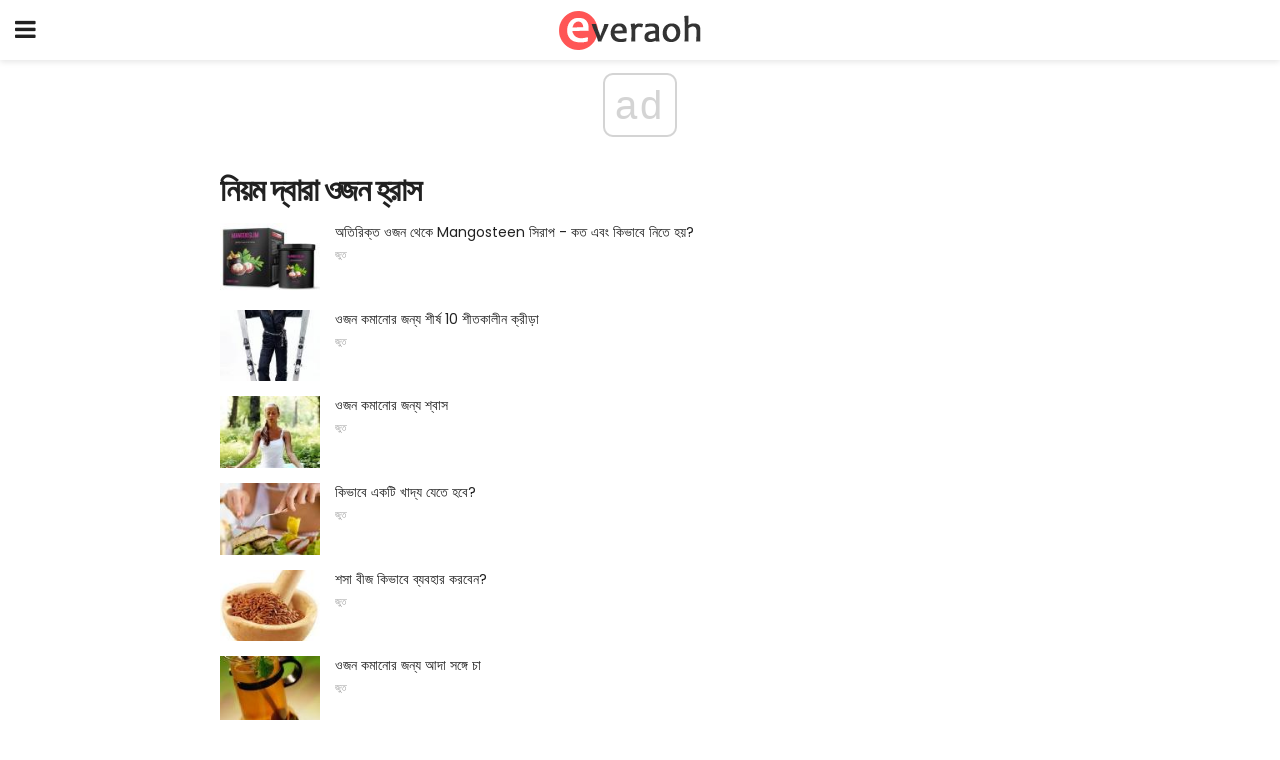

--- FILE ---
content_type: text/html; charset=UTF-8
request_url: https://bn.everaoh.com/category/%E0%A6%A8%E0%A6%BF%E0%A6%AF%E0%A6%BC%E0%A6%AE-%E0%A6%A6%E0%A7%8D%E0%A6%AC%E0%A6%BE%E0%A6%B0%E0%A6%BE-%E0%A6%93%E0%A6%9C%E0%A6%A8-%E0%A6%B9%E0%A7%8D%E0%A6%B0%E0%A6%BE%E0%A6%B8/
body_size: 12720
content:
<!doctype html>
<html amp>
<head>
<meta charset="utf-8">
<meta name="viewport" content="width=device-width,initial-scale=1,minimum-scale=1,maximum-scale=1,user-scalable=no">
<link rel="canonical" href="https://bn.everaoh.com/category/%E0%A6%A8%E0%A6%BF%E0%A6%AF%E0%A6%BC%E0%A6%AE-%E0%A6%A6%E0%A7%8D%E0%A6%AC%E0%A6%BE%E0%A6%B0%E0%A6%BE-%E0%A6%93%E0%A6%9C%E0%A6%A8-%E0%A6%B9%E0%A7%8D%E0%A6%B0%E0%A6%BE%E0%A6%B8/">
<script custom-element="amp-sidebar" src="https://cdn.ampproject.org/v0/amp-sidebar-0.1.js" async></script>
<link rel="icon" href="https://bn.everaoh.com/wp-content/themes/gadget-review/images/cropped-favicon-32x32.png" sizes="32x32" />
<link rel="icon" href="https://bn.everaoh.com/wp-content/themes/gadget-review/images/cropped-favicon-192x192.png" sizes="192x192" />
<link rel="apple-touch-icon-precomposed" href="https://bn.everaoh.com/wp-content/themes/gadget-review/images/cropped-favicon-180x180.png" />
<link href="https://maxcdn.bootstrapcdn.com/font-awesome/4.7.0/css/font-awesome.min.css" rel="stylesheet" type="text/css">
<title>নিয়ম দ্বারা ওজন হ্রাস</title>
<script src="https://cdn.ampproject.org/v0.js" async></script>
<link rel="stylesheet" href="https://fonts.googleapis.com/css?family=Poppins%3Aregular%2C700%7CSource+Sans+Pro%3Areguler">
<style amp-boilerplate>body{-webkit-animation:-amp-start 8s steps(1,end) 0s 1 normal both;-moz-animation:-amp-start 8s steps(1,end) 0s 1 normal both;-ms-animation:-amp-start 8s steps(1,end) 0s 1 normal both;animation:-amp-start 8s steps(1,end) 0s 1 normal both}@-webkit-keyframes -amp-start{from{visibility:hidden}to{visibility:visible}}@-moz-keyframes -amp-start{from{visibility:hidden}to{visibility:visible}}@-ms-keyframes -amp-start{from{visibility:hidden}to{visibility:visible}}@-o-keyframes -amp-start{from{visibility:hidden}to{visibility:visible}}@keyframes -amp-start{from{visibility:hidden}to{visibility:visible}}</style>
<noscript>
	<style amp-boilerplate>body{-webkit-animation:none;-moz-animation:none;-ms-animation:none;animation:none}</style>
</noscript>
<style amp-custom>
	/*** Generic WP ***/
	/*.alignright {
	float: right;
	}
	.alignleft {
	float: left;
	}*/
	.aligncenter {
	display: block;
	margin-left: auto;
	margin-right: auto;
	}
	.amp-wp-enforced-sizes {
	/** Our sizes fallback is 100vw, and we have a padding on the container; the max-width here prevents the element from overflowing. **/
	max-width: 100%;
	margin: 0 auto;
	}
	.amp-wp-unknown-size img {
	/** Worst case scenario when we can't figure out dimensions for an image. **/
	/** Force the image into a box of fixed dimensions and use object-fit to scale. **/
	object-fit: contain;
	}
	/* Clearfix */
	.clearfix:before, .clearfix:after {
	content: " ";
	display: table;
	}
	.clearfix:after {
	clear: both;
	}
	/*** Theme Styles ***/
	.amp-wp-content, .amp-wp-title-bar div {
	margin: 0 auto;
	max-width: 600px;
	}
	body, html {
	height: 100%;
	margin: 0;
	}
	body {
	background-color: #FFFFFF;
	color: #393f3f;
	font-family: -apple-system, BlinkMacSystemFont, "Segoe UI", "Roboto", "Oxygen-Sans", "Ubuntu", "Cantarell", "Helvetica Neue", sans-serif;
	font-size: 14px;
	line-height: 1.785714285714286em;
	text-rendering: optimizeLegibility;
	-webkit-font-smoothing: antialiased;
	-moz-osx-font-smoothing: grayscale;
	}
	h1,
	h2,
	h3,
	h4,
	h5,
	h6,
	.amp-wp-title {
	color: #212121;
	}
	body,
	input,
	textarea,
	select,
	.chosen-container-single .chosen-single,
	.btn,
	.button {
	font-family: Poppins;
	}
	.amp-wp-article-content p {
	font-family: Source Sans Pro;
	}
	.jeg_mobile_wrapper {
	font-family: Poppins;
	}
	.amp-wp-title {
	font-family: Poppins;
	}
	::-moz-selection {
	background: #fde69a;
	color: #212121;
	text-shadow: none;
	}
	::-webkit-selection {
	background: #fde69a;
	color: #212121;
	text-shadow: none;
	}
	::selection {
	background: #fde69a;
	color: #212121;
	text-shadow: none;
	}
	p, ol, ul, figure {
	margin: 0 0 1em;
	padding: 0;
	}
	a, a:visited {
	text-decoration: none;
	}
	a:hover, a:active, a:focus {
	color: #212121;
	}
	/*** Global Color ***/
	a,
	a:visited,
	#breadcrumbs a:hover,
	.amp-related-content h3 a:hover,
	.amp-related-content h3 a:focus,
	.bestprice .price, .jeg_review_title
	{
	color: #af1a1a;
	}
	/*** Header ***/
	.amp-wp-header {
	text-align: center;
	background-color: #fff;
	height: 60px;
	box-shadow: 0 2px 6px rgba(0, 0, 0,.1);
	}
	.amp-wp-header.dark {
	background-color: #212121;
	}
	.amp-wp-header .jeg_mobile_logo {
	background-image: url(https://bn.everaoh.com/wp-content/themes/gadget-review/images/logo_gadget_mobile.png);
	}
	@media
	only screen and (-webkit-min-device-pixel-ratio: 2),
	only screen and (   min--moz-device-pixel-ratio: 2),
	only screen and (     -o-min-device-pixel-ratio: 2/1),
	only screen and (        min-device-pixel-ratio: 2),
	only screen and (                min-resolution: 192dpi),
	only screen and (                min-resolution: 2dppx) {
	.amp-wp-header .jeg_mobile_logo {
	background-image: url(https://bn.everaoh.com/wp-content/themes/gadget-review/images/logo_gadget_mobile2x.png);
	background-size: 180px;
	}
	}
	.amp-wp-header div {
	color: #fff;
	font-size: 1em;
	font-weight: 400;
	margin: 0 auto;
	position: relative;
	display: block;
	width: 100%;
	height: 100%;
	}
	.amp-wp-header a {
	text-align: center;
	width: 100%;
	height: 100%;
	display: block;
	background-position: center center;
	background-repeat: no-repeat;
	}
	.amp-wp-site-icon {
	vertical-align: middle;
	}
	/*** Article ***/
	.amp-wp-article {
	color: #333;
	font-size: 16px;
	line-height: 1.625em;
	margin: 22px auto 30px;
	padding: 0 15px;
	max-width: 840px;
	overflow-wrap: break-word;
	word-wrap: break-word;
	}
	/* Article Breadcrumb */
	.amp-wp-breadcrumb {
	margin: -5px auto 10px;
	font-size: 11px;
	color: #a0a0a0;
	}
	#breadcrumbs a {
	color: #53585c;
	}
	#breadcrumbs .fa {
	padding: 0 3px
	}
	#breadcrumbs .breadcrumb_last_link a {
	color: #a0a0a0
	}
	/* Article Header */
	.amp-wp-article-header {
	margin-bottom: 15px;
	}
	.amp-wp-title {
	display: block;
	width: 100%;
	font-size: 32px;
	font-weight: bold;
	line-height: 1.15;
	margin: 0 0 .4em;
	letter-spacing: -0.04em;
	}
	/* Article Meta */
	.amp-wp-meta {
	color: #a0a0a0;
	list-style: none;
	font-size: smaller;
	}
	.amp-wp-meta li {
	display: inline-block;
	line-height: 1;
	}
	.amp-wp-byline amp-img, .amp-wp-byline .amp-wp-author {
	display: inline-block;
	}
	.amp-wp-author a {
	font-weight: bold;
	}
	.amp-wp-byline amp-img {
	border-radius: 100%;
	position: relative;
	margin-right: 6px;
	vertical-align: middle;
	}
	.amp-wp-posted-on {
	margin-left: 5px;
	}
	.amp-wp-posted-on:before {
	content: '\2014';
	margin-right: 5px;
	}
	/* Featured image */
	/* .amp-wp-article .amp-wp-article-featured-image {
	margin: 0 -15px 15px;
	max-width: none;
	} */
	.amp-wp-article-featured-image amp-img {
	margin: 0 auto;
	}
	.amp-wp-article-featured-image.wp-caption .wp-caption-text {
	margin: 0 18px;
	}
	/* Social Share */
	.jeg_share_amp_container {
	margin: 0 0 15px;
	}
	.jeg_sharelist {
	float: none;
	display: -webkit-flex;
	display: -ms-flexbox;
	display: flex;
	-webkit-flex-wrap: wrap;
	-ms-flex-wrap: wrap;
	flex-wrap: wrap;
	-webkit-align-items: flex-start;
	-ms-flex-align: start;
	align-items: flex-start;
	}
	.jeg_share_button a {
	display: -webkit-flex;
	display: -ms-flexbox;
	display: flex;
	-webkit-flex: 1;
	-ms-flex: 1;
	flex: 1;
	-webkit-justify-content: center;
	-ms-flex-pack: center;
	justify-content: center;
	-webkit-backface-visibility: hidden;
	backface-visibility: hidden;
	}
	.jeg_share_button a {
	float: left;
	width: auto;
	height: 32px;
	line-height: 32px;
	white-space: nowrap;
	padding: 0 10px;
	color: #fff;
	background: #212121;
	margin: 0 5px 5px 0;
	border-radius: 3px;
	text-align: center;
	-webkit-transition: .2s;
	-o-transition: .2s;
	transition: .2s;
	}
	.jeg_share_button a:last-child {
	margin-right: 0
	}
	.jeg_share_button a:hover {
	opacity: .75
	}
	.jeg_share_button a > span {
	display: none;
	}
	.jeg_share_button .fa {
	font-size: 16px;
	line-height: inherit;
	}
	.jeg_share_button .jeg_btn-facebook {
	background: #45629f;
	}
	.jeg_share_button .jeg_btn-twitter {
	background: #5eb2ef;
	}
	.jeg_share_button .jeg_btn-pinterest {
	background: #e02647;
	}
	.jeg_share_button .jeg_btn-google-plus {
	background: #df5443;
	}
	/*** Article Content ***/
	.amp-wp-article-content {
	color: #393f3f;
	}
	.amp-wp-article-content ul, .amp-wp-article-content ol {
	margin: 0 0 1.5em 1.5em;
	}
	.amp-wp-article-content li {
	margin-bottom: 0.5em;
	}
	.amp-wp-article-content ul {
	list-style: square;
	}
	.amp-wp-article-content ol {
	list-style: decimal;
	}
	.amp-wp-article-content ul.fa-ul {
	list-style: none;
	margin-left: inherit;
	padding-left: inherit;
	}
	.amp-wp-article-content amp-img {
	margin: 0 auto 15px;
	}
	.amp-wp-article-content .wp-caption amp-img {
	margin-bottom: 0px;
	}
	.amp-wp-article-content amp-img.alignright {
	margin: 5px -15px 15px 15px;
	max-width: 60%;
	}
	.amp-wp-article-content amp-img.alignleft {
	margin: 5px 15px 15px -15px;
	max-width: 60%;
	}
	.amp-wp-article-content h1, .amp-wp-article-content h2, .amp-wp-article-content h3, .amp-wp-article-content h4, .amp-wp-article-content h5, .amp-wp-article-content h6 {
	font-weight: 500;
	}
	dt {
	font-weight: 600;
	}
	dd {
	margin-bottom: 1.25em;
	}
	em, cite {
	font-style: italic;
	}
	ins {
	background: #fcf8e3;
	}
	sub, sup {
	font-size: 62.5%;
	}
	sub {
	vertical-align: sub;
	bottom: 0;
	}
	sup {
	vertical-align: super;
	top: 0.25em;
	}
	/* Table */
	table {
	width: 100%;
	margin: 1em 0 30px;
	line-height: normal;
	color: #7b7b7b;
	}
	tr {
	border-bottom: 1px solid #eee;
	}
	tbody tr:hover {
	color: #53585c;
	background: #f7f7f7;
	}
	thead tr {
	border-bottom: 2px solid #eee;
	}
	th, td {
	font-size: 0.85em;
	padding: 8px 20px;
	text-align: left;
	border-left: 1px solid #eee;
	border-right: 1px solid #eee;
	}
	th {
	color: #53585c;
	font-weight: bold;
	vertical-align: middle;
	}
	tbody tr:last-child, th:first-child, td:first-child, th:last-child, td:last-child {
	border: 0;
	}
	/* Quotes */
	blockquote {
	display: block;
	color: #7b7b7b;
	font-style: italic;
	padding-left: 1em;
	border-left: 4px solid #eee;
	margin: 0 0 15px 0;
	}
	blockquote p:last-child {
	margin-bottom: 0;
	}
	/* Captions */
	.wp-caption {
	max-width: 100%;
	box-sizing: border-box;
	}
	.wp-caption.alignleft {
	margin: 5px 20px 20px 0;
	}
	.wp-caption.alignright {
	margin: 5px 0 20px 20px;
	}
	.wp-caption .wp-caption-text {
	margin: 3px 0 1em;
	font-size: 12px;
	color: #a0a0a0;
	text-align: center;
	}
	.wp-caption a {
	color: #a0a0a0;
	text-decoration: underline;
	}
	/* AMP Media */
	amp-carousel {
	margin-top: -25px;
	}
	.amp-wp-article-content amp-carousel amp-img {
	border: none;
	}
	amp-carousel > amp-img > img {
	object-fit: contain;
	}
	.amp-wp-iframe-placeholder {
	background-color: #212121;
	background-size: 48px 48px;
	min-height: 48px;
	}
	/* Shortcodes */
	.intro-text {
	font-size: larger;
	line-height: 1.421em;
	letter-spacing: -0.01em;
	}
	.dropcap {
	display: block;
	float: left;
	margin: 0.04em 0.2em 0 0;
	color: #212121;
	font-size: 3em;
	line-height: 1;
	padding: 10px 15px;
	}
	.dropcap.rounded {
	border-radius: 10px;
	}
	/* Pull Quote */
	.pullquote {
	font-size: larger;
	border: none;
	padding: 0 1em;
	position: relative;
	text-align: center;
	}
	.pullquote:before, .pullquote:after {
	content: '';
	display: block;
	width: 50px;
	height: 2px;
	background: #eee;
	}
	.pullquote:before {
	margin: 1em auto 0.65em;
	}
	.pullquote:after {
	margin: 0.75em auto 1em;
	}
	/* Article Review */
	.jeg_review_wrap {
	border-top: 3px solid #eee;
	padding-top: 20px;
	margin: 40px 0;
	}
	.jeg_reviewheader {
	margin-bottom: 20px;
	}
	.jeg_review_title {
	font-weight: bold;
	margin: 0 0 20px;
	}
	.jeg_review_wrap .jeg_review_subtitle {
	font-size: smaller;
	line-height: 1.4em;
	margin: 0 0 5px;
	}
	.jeg_review_wrap h3 {
	font-size: 16px;
	font-weight: bolder;
	margin: 0 0 10px;
	text-transform: uppercase;
	}
	.review_score {
	float: left;
	color: #fff;
	text-align: center;
	width: 70px;
	margin-right: 15px;
	}
	.review_score .score_text {
	background: rgba(0, 0, 0, 0.08);
	}
	.score_good {
	background: #0D86F7;
	}
	.score_avg {
	background: #A20DF7;
	}
	.score_bad {
	background: #F70D0D;
	}
	.score_value {
	display: block;
	font-size: 26px;
	font-weight: bold;
	line-height: normal;
	padding: 10px 0;
	}
	.score_value .percentsym {
	font-size: 50%;
	vertical-align: super;
	margin-right: -0.45em;
	}
	.score_text {
	display: block;
	padding: 3px 0;
	font-size: 12px;
	letter-spacing: 1.5px;
	text-transform: uppercase;
	text-rendering: auto;
	-webkit-font-smoothing: auto;
	-moz-osx-font-smoothing: auto;
	}
	.jeg_reviewdetail {
	margin-bottom: 30px;
	background: #f5f5f5;
	border-radius: 3px;
	width: 100%;
	}
	.conspros {
	padding: 15px 20px;
	}
	.jeg_reviewdetail .conspros:first-child {
	border-bottom: 1px solid #e0e0e0;
	}
	.jeg_reviewdetail ul {
	margin: 0;
	list-style-type: none;
	font-size: smaller;
	}
	.jeg_reviewdetail li {
	padding-left: 22px;
	position: relative;
	}
	.jeg_reviewdetail li > i {
	color: #a0a0a0;
	position: absolute;
	left: 0;
	top: -1px;
	font-style: normal;
	font-size: 14px;
	}
	.jeg_reviewdetail li > i:before {
	font-family: 'FontAwesome';
	content: "\f00c";
	display: inline-block;
	text-rendering: auto;
	-webkit-font-smoothing: antialiased;
	-moz-osx-font-smoothing: grayscale;
	}
	.jeg_reviewdetail .conspros:last-child li > i:before {
	content: "\f00d";
	}
	/* Review Breakdown */
	.jeg_reviewscore {
	padding: 15px 20px;
	border: 2px solid #eee;
	border-radius: 3px;
	margin-bottom: 30px;
	}
	.jeg_reviewscore ul {
	margin: 0;
	font-family: inherit;
	}
	.jeg_reviewscore li {
	margin: 1em 0;
	padding: 0;
	font-size: 13px;
	list-style: none;
	}
	/* Review Stars */
	.jeg_review_stars {
	font-size: 14px;
	color: #F7C90D;
	}
	.jeg_reviewstars li {
	border-top: 1px dotted #eee;
	padding-top: 8px;
	margin: 8px 0;
	}
	.jeg_reviewstars .reviewscore {
	float: right;
	font-size: 18px;
	color: #F7C90D;
	}
	/* Review Bars */
	.jeg_reviewbars .reviewscore {
	font-weight: bold;
	float: right;
	}
	.jeg_reviewbars .jeg_reviewbar_wrap, .jeg_reviewbars .barbg {
	height: 4px;
	border-radius: 2px;
	}
	.jeg_reviewbars .jeg_reviewbar_wrap {
	position: relative;
	background: #eee;
	clear: both;
	}
	.jeg_reviewbars .barbg {
	position: relative;
	display: block;
	background: #F7C90D;
	background: -moz-linear-gradient(left, rgba(247, 201, 13, 1) 0%, rgba(247, 201, 13, 1) 45%, rgba(247, 126, 13, 1) 100%);
	background: -webkit-linear-gradient(left, rgba(247, 201, 13, 1) 0%, rgba(247, 201, 13, 1) 45%, rgba(247, 126, 13, 1) 100%);
	background: linear-gradient(to right, rgba(247, 201, 13, 1) 0%, rgba(247, 201, 13, 1) 45%, rgba(247, 126, 13, 1) 100%);
	filter: progid:DXImageTransform.Microsoft.gradient(startColorstr='#f7c90d', endColorstr='#f77e0d', GradientType=1);
	}
	.jeg_reviewbars .barbg:after {
	width: 10px;
	height: 10px;
	border-radius: 100%;
	background: #fff;
	content: '';
	position: absolute;
	right: 0;
	display: block;
	border: 3px solid #F77E0D;
	top: -3px;
	box-sizing: border-box;
	}
	/* Product Deals */
	.jeg_deals h3 {
	text-transform: none;
	font-size: 18px;
	margin-bottom: 5px;
	font-weight: bold;
	}
	.dealstitle p {
	font-size: smaller;
	}
	.bestprice {
	margin-bottom: 1em;
	}
	.bestprice h4 {
	font-size: smaller;
	font-weight: bold;
	text-transform: uppercase;
	display: inline;
	}
	.bestprice .price {
	font-size: 1em;
	}
	.jeg_deals .price {
	font-weight: bold;
	}
	.jeg_deals a {
	color: #212121
	}
	/* Deals on Top Article */
	.jeg_deals_float {
	width: 100%;
	padding: 10px 15px 15px;
	background: #f5f5f5;
	border-radius: 3px;
	margin: 0 0 1.25em;
	box-sizing: border-box;
	}
	.jeg_deals_float h3 {
	font-size: smaller;
	margin: 0 0 5px;
	}
	.jeg_deals_float .jeg_storelist li {
	padding: 3px 7px;
	font-size: small;
	}
	ul.jeg_storelist {
	list-style: none;
	margin: 0;
	border: 1px solid #e0e0e0;
	font-family: inherit;
	}
	.jeg_storelist li {
	background: #fff;
	border-bottom: 1px solid #e0e0e0;
	padding: 5px 10px;
	margin: 0;
	font-size: 13px;
	}
	.jeg_storelist li:last-child {
	border-bottom: 0
	}
	.jeg_storelist li .priceinfo {
	float: right;
	}
	.jeg_storelist .productlink {
	display: inline-block;
	padding: 0 10px;
	color: #fff;
	border-radius: 2px;
	font-size: 11px;
	line-height: 20px;
	margin-left: 5px;
	text-transform: uppercase;
	font-weight: bold;
	}
	/* Article Footer Meta */
	.amp-wp-meta-taxonomy {
	display: block;
	list-style: none;
	margin: 20px 0;
	border-bottom: 2px solid #eee;
	}
	.amp-wp-meta-taxonomy span {
	font-weight: bold;
	}
	.amp-wp-tax-category, .amp-wp-tax-tag {
	font-size: smaller;
	line-height: 1.4em;
	margin: 0 0 1em;
	}
	.amp-wp-tax-tag span {
	font-weight: bold;
	margin-right: 3px;
	}
	.amp-wp-tax-tag a {
	color: #616161;
	background: #f5f5f5;
	display: inline-block;
	line-height: normal;
	padding: 3px 8px;
	margin: 0 3px 5px 0;
	-webkit-transition: all 0.2s linear;
	-o-transition: all 0.2s linear;
	transition: all 0.2s linear;
	}
	.amp-wp-tax-tag a:hover,
	.jeg_storelist .productlink {
	color: #fff;
	background: #af1a1a;
	}
	/* AMP Related */
	.amp-related-wrapper h2 {
	font-size: 16px;
	font-weight: bold;
	margin-bottom: 10px;
	}
	.amp-related-content {
	margin-bottom: 15px;
	overflow: hidden;
	}
	.amp-related-content amp-img {
	float: left;
	width: 100px;
	}
	.amp-related-text {
	margin-left: 100px;
	padding-left: 15px;
	}
	.amp-related-content h3 {
	font-size: 14px;
	font-weight: 500;
	line-height: 1.4em;
	margin: 0 0 5px;
	}
	.amp-related-content h3 a {
	color: #212121;
	}
	.amp-related-content .amp-related-meta {
	color: #a0a0a0;
	font-size: 10px;
	line-height: normal;
	text-transform: uppercase;
	}
	.amp-related-date {
	margin-left: 5px;
	}
	.amp-related-date:before {
	content: '\2014';
	margin-right: 5px;
	}
	/* AMP Comment */
	.amp-wp-comments-link {
	}
	.amp-wp-comments-link a {
	}
	/* AMP Footer */
	.amp-wp-footer {
	background: #f5f5f5;
	color: #999;
	text-align: center;
	}
	.amp-wp-footer .amp-wp-footer-inner {
	margin: 0 auto;
	padding: 15px;
	position: relative;
	}
	.amp-wp-footer h2 {
	font-size: 1em;
	line-height: 1.375em;
	margin: 0 0 .5em;
	}
	.amp-wp-footer .back-to-top {
	font-size: 11px;
	text-transform: uppercase;
	letter-spacing: 1px;
	}
	.amp-wp-footer p {
	font-size: 12px;
	line-height: 1.5em;
	margin: 1em 2em .6em;
	}
	.amp-wp-footer a {
	color: #53585c;
	text-decoration: none;
	}
	.amp-wp-social-footer a:not(:last-child) {
	margin-right: 0.8em;
	}
	/* AMP Ads */
	.amp_ad_wrapper {
	text-align: center;
	}
	/* AMP Sidebar */
	.toggle_btn,
	.amp-wp-header .jeg_search_toggle {
	color: #212121;
	background: transparent;
	font-size: 24px;
	top: 0;
	left: 0;
	position: absolute;
	display: inline-block;
	width: 50px;
	height: 60px;
	line-height: 60px;
	text-align: center;
	border: none;
	padding: 0;
	outline: 0;
	}
	.amp-wp-header.dark .toggle_btn,
	.amp-wp-header.dark .jeg_search_toggle {
	color: #fff;
	}
	.amp-wp-header .jeg_search_toggle {
	left: auto;
	right: 0;
	}
	#sidebar {
	background-color: #fff;
	width: 100%;
	max-width: 320px;
	}
	#sidebar > div:nth-child(3) {
	display: none;
	}
	.jeg_mobile_wrapper {
	height: 100%;
	overflow-x: hidden;
	overflow-y: auto;
	}
	.jeg_mobile_wrapper .nav_wrap {
	min-height: 100%;
	display: flex;
	flex-direction: column;
	position: relative;
	}
	.jeg_mobile_wrapper .nav_wrap:before {
	content: "";
	position: absolute;
	top: 0;
	left: 0;
	right: 0;
	bottom: 0;
	min-height: 100%;
	z-index: -1;
	}
	.jeg_mobile_wrapper .item_main {
	flex: 1;
	}
	.jeg_mobile_wrapper .item_bottom {
	-webkit-box-pack: end;
	-ms-flex-pack: end;
	justify-content: flex-end;
	}
	.jeg_aside_item {
	display: block;
	padding: 20px;
	border-bottom: 1px solid #eee;
	}
	.item_bottom .jeg_aside_item {
	padding: 10px 20px;
	border-bottom: 0;
	}
	.item_bottom .jeg_aside_item:first-child {
	padding-top: 20px;
	}
	.item_bottom .jeg_aside_item:last-child {
	padding-bottom: 20px;
	}
	.jeg_aside_item:last-child {
	border-bottom: 0;
	}
	.jeg_aside_item:after {
	content: "";
	display: table;
	clear: both;
	}
	/* Mobile Aside Widget */
	.jeg_mobile_wrapper .widget {
	display: block;
	padding: 20px;
	margin-bottom: 0;
	border-bottom: 1px solid #eee;
	}
	.jeg_mobile_wrapper .widget:last-child {
	border-bottom: 0;
	}
	.jeg_mobile_wrapper .widget .jeg_ad_module {
	margin-bottom: 0;
	}
	/* Mobile Menu Account */
	.jeg_aside_item.jeg_mobile_profile {
	display: none;
	}
	/* Mobile Menu */
	.jeg_navbar_mobile_wrapper {
	position: relative;
	z-index: 9;
	}
	.jeg_mobile_menu li a {
	color: #212121;
	margin-bottom: 15px;
	display: block;
	font-size: 18px;
	line-height: 1.444em;
	font-weight: bold;
	position: relative;
	}
	.jeg_mobile_menu li.sfHover > a, .jeg_mobile_menu li a:hover {
	color: #f70d28;
	}
	.jeg_mobile_menu,
	.jeg_mobile_menu ul {
	list-style: none;
	margin: 0px;
	}
	.jeg_mobile_menu ul {
	padding-bottom: 10px;
	padding-left: 20px;
	}
	.jeg_mobile_menu ul li a {
	color: #757575;
	font-size: 15px;
	font-weight: normal;
	margin-bottom: 12px;
	padding-bottom: 5px;
	border-bottom: 1px solid #eee;
	}
	.jeg_mobile_menu.sf-arrows .sfHover .sf-with-ul:after {
	-webkit-transform: rotate(90deg);
	transform: rotate(90deg);
	}
	/** Mobile Socials **/
	.jeg_mobile_wrapper .socials_widget {
	display: -webkit-box;
	display: -ms-flexbox;
	display: flex;
	}
	.jeg_mobile_wrapper .socials_widget a {
	margin-bottom: 0;
	display: block;
	}
	/* Mobile: Social Icon */
	.jeg_mobile_topbar .jeg_social_icon_block.nobg a {
	margin-right: 10px;
	}
	.jeg_mobile_topbar .jeg_social_icon_block.nobg a .fa {
	font-size: 14px;
	}
	/* Mobile Search */
	.jeg_navbar_mobile .jeg_search_wrapper {
	position: static;
	}
	.jeg_navbar_mobile .jeg_search_popup_expand {
	float: none;
	}
	.jeg_search_expanded .jeg_search_popup_expand .jeg_search_toggle {
	position: relative;
	}
	.jeg_navbar_mobile .jeg_search_expanded .jeg_search_popup_expand .jeg_search_toggle:before {
	border-color: transparent transparent #fff;
	border-style: solid;
	border-width: 0 8px 8px;
	content: "";
	right: 0;
	position: absolute;
	bottom: -1px;
	z-index: 98;
	}
	.jeg_navbar_mobile .jeg_search_expanded .jeg_search_popup_expand .jeg_search_toggle:after {
	border-color: transparent transparent #eee;
	border-style: solid;
	border-width: 0 9px 9px;
	content: "";
	right: -1px;
	position: absolute;
	bottom: 0px;
	z-index: 97;
	}
	.jeg_navbar_mobile .jeg_search_popup_expand .jeg_search_form:before,
	.jeg_navbar_mobile .jeg_search_popup_expand .jeg_search_form:after {
	display: none;
	}
	.jeg_navbar_mobile .jeg_search_popup_expand .jeg_search_form {
	width: auto;
	border-left: 0;
	border-right: 0;
	left: -15px;
	right: -15px;
	padding: 20px;
	-webkit-transform: none;
	transform: none;
	}
	.jeg_navbar_mobile .jeg_search_popup_expand .jeg_search_result {
	margin-top: 84px;
	width: auto;
	left: -15px;
	right: -15px;
	border: 0;
	}
	.jeg_navbar_mobile .jeg_search_form .jeg_search_button {
	font-size: 18px;
	}
	.jeg_navbar_mobile .jeg_search_wrapper .jeg_search_input {
	font-size: 18px;
	padding: .5em 40px .5em 15px;
	height: 42px;
	}
	.jeg_navbar_mobile .jeg_nav_left .jeg_search_popup_expand .jeg_search_form:before {
	right: auto;
	left: 16px;
	}
	.jeg_navbar_mobile .jeg_nav_left .jeg_search_popup_expand .jeg_search_form:after {
	right: auto;
	left: 15px;
	}
	.jeg_search_wrapper .jeg_search_input {
	width: 100%;
	vertical-align: middle;
	height: 40px;
	padding: 0.5em 30px 0.5em 14px;
	box-sizing: border-box;
	}
	.jeg_mobile_wrapper .jeg_search_result {
	width: 100%;
	border-left: 0;
	border-right: 0;
	right: 0;
	}
	.admin-bar .jeg_mobile_wrapper {
	padding-top: 32px;
	}
	.admin-bar .jeg_show_menu .jeg_menu_close {
	top: 65px;
	}
	/* Mobile Copyright */
	.jeg_aside_copyright {
	font-size: 11px;
	color: #757575;
	letter-spacing: .5px;
	}
	.jeg_aside_copyright a {
	color: inherit;
	border-bottom: 1px solid #aaa;
	}
	.jeg_aside_copyright p {
	margin-bottom: 1.2em;
	}
	.jeg_aside_copyright p:last-child {
	margin-bottom: 0;
	}
	/* Social Icon */
	.socials_widget a {
	display: inline-block;
	margin: 0 10px 10px 0;
	text-decoration: none;
	}
	.socials_widget.nobg a {
	margin: 0 20px 15px 0;
	}
	.socials_widget a:last-child {
	margin-right: 0
	}
	.socials_widget.nobg a .fa {
	font-size: 18px;
	width: auto;
	height: auto;
	line-height: inherit;
	background: transparent;
	}
	.socials_widget a .fa {
	font-size: 1em;
	display: inline-block;
	width: 38px;
	line-height: 36px;
	white-space: nowrap;
	color: #fff;
	text-align: center;
	-webkit-transition: all 0.2s ease-in-out;
	-o-transition: all 0.2s ease-in-out;
	transition: all 0.2s ease-in-out;
	}
	.socials_widget.circle a .fa {
	border-radius: 100%;
	}
	/* Social Color */
	.socials_widget .jeg_rss .fa {
	background: #ff6f00;
	}
	.socials_widget .jeg_facebook .fa {
	background: #45629f;
	}
	.socials_widget .jeg_twitter .fa {
	background: #5eb2ef;
	}
	.socials_widget .jeg_google-plus .fa {
	background: #df5443;
	}
	.socials_widget .jeg_linkedin .fa {
	background: #0083bb;
	}
	.socials_widget .jeg_instagram .fa {
	background: #125d8f;
	}
	.socials_widget .jeg_pinterest .fa {
	background: #e02647;
	}
	.socials_widget .jeg_behance .fa {
	background: #1e72ff;
	}
	.socials_widget .jeg_dribbble .fa {
	background: #eb5590;
	}
	.socials_widget .jeg_reddit .fa {
	background: #5f99cf;
	}
	.socials_widget .jeg_stumbleupon .fa {
	background: #ff4e2e;
	}
	.socials_widget .jeg_vimeo .fa {
	background: #a1d048;
	}
	.socials_widget .jeg_github .fa {
	background: #313131;
	}
	.socials_widget .jeg_flickr .fa {
	background: #ff0077;
	}
	.socials_widget .jeg_tumblr .fa {
	background: #2d4862;
	}
	.socials_widget .jeg_soundcloud .fa {
	background: #ffae00;
	}
	.socials_widget .jeg_youtube .fa {
	background: #c61d23;
	}
	.socials_widget .jeg_twitch .fa {
	background: #6441a5;
	}
	.socials_widget .jeg_vk .fa {
	background: #3e5c82;
	}
	.socials_widget .jeg_weibo .fa {
	background: #ae2c00;
	}
	/* Social Color No Background*/
	.socials_widget.nobg .jeg_rss .fa {
	color: #ff6f00;
	}
	.socials_widget.nobg .jeg_facebook .fa {
	color: #45629f;
	}
	.socials_widget.nobg .jeg_twitter .fa {
	color: #5eb2ef;
	}
	.socials_widget.nobg .jeg_google-plus .fa {
	color: #df5443;
	}
	.socials_widget.nobg .jeg_linkedin .fa {
	color: #0083bb;
	}
	.socials_widget.nobg .jeg_instagram .fa {
	color: #125d8f;
	}
	.socials_widget.nobg .jeg_pinterest .fa {
	color: #e02647;
	}
	.socials_widget.nobg .jeg_behance .fa {
	color: #1e72ff;
	}
	.socials_widget.nobg .jeg_dribbble .fa {
	color: #eb5590;
	}
	.socials_widget.nobg .jeg_reddit .fa {
	color: #5f99cf;
	}
	.socials_widget.nobg .jeg_stumbleupon .fa {
	color: #ff4e2e;
	}
	.socials_widget.nobg .jeg_vimeo .fa {
	color: #a1d048;
	}
	.socials_widget.nobg .jeg_github .fa {
	color: #313131;
	}
	.socials_widget.nobg .jeg_flickr .fa {
	color: #ff0077;
	}
	.socials_widget.nobg .jeg_tumblr .fa {
	color: #2d4862;
	}
	.socials_widget.nobg .jeg_soundcloud .fa {
	color: #ffae00;
	}
	.socials_widget.nobg .jeg_youtube .fa {
	color: #c61d23;
	}
	.socials_widget.nobg .jeg_twitch .fa {
	color: #6441a5;
	}
	.socials_widget.nobg .jeg_vk .fa {
	color: #3e5c82;
	}
	.socials_widget.nobg .jeg_weibo .fa {
	color: #ae2c00;
	}
	/** Mobile Search Form **/
	.jeg_search_wrapper {
	position: relative;
	}
	.jeg_search_wrapper .jeg_search_form {
	display: block;
	position: relative;
	line-height: normal;
	min-width: 60%;
	}
	.jeg_search_no_expand .jeg_search_toggle {
	display: none;
	}
	.jeg_mobile_wrapper .jeg_search_result {
	width: 100%;
	border-left: 0;
	border-right: 0;
	right: 0;
	}
	.jeg_search_hide {
	display: none;
	}
	.jeg_mobile_wrapper .jeg_search_no_expand .jeg_search_input {
	box-shadow: inset 0 2px 2px rgba(0,0,0,.05);
	}
	.jeg_mobile_wrapper .jeg_search_result {
	width: 100%;
	border-left: 0;
	border-right: 0;
	right: 0;
	}
	.jeg_search_no_expand.round .jeg_search_input {
	border-radius: 33px;
	padding: .5em 15px;
	}
	.jeg_search_no_expand.round .jeg_search_button {
	padding-right: 12px;
	}
	input:not([type="submit"]) {
	display: inline-block;
	background: #fff;
	border: 1px solid #e0e0e0;
	border-radius: 0;
	padding: 7px 14px;
	height: 40px;
	outline: none;
	font-size: 14px;
	font-weight: 300;
	margin: 0;
	width: 100%;
	max-width: 100%;
	-webkit-transition: all 0.2s ease;
	transition: .25s ease;
	box-shadow: none;
	}
	input[type="submit"], .btn {
	border: none;
	background: #f70d28;
	color: #fff;
	padding: 0 20px;
	line-height: 40px;
	height: 40px;
	display: inline-block;
	cursor: pointer;
	text-transform: uppercase;
	font-size: 13px;
	font-weight: bold;
	letter-spacing: 2px;
	outline: 0;
	-webkit-appearance: none;
	-webkit-transition: .3s ease;
	transition: .3s ease;
	}
	.jeg_search_wrapper .jeg_search_button {
	color: #212121;
	background: transparent;
	border: 0;
	font-size: 14px;
	outline: none;
	cursor: pointer;
	position: absolute;
	height: auto;
	min-height: unset;
	top: 0;
	bottom: 0;
	right: 0;
	padding: 0 10px;
	transition: none;
	}
	/** Mobile Dark Scheme **/
	.dark .jeg_bg_overlay {
	background: #fff;
	}
	.dark .jeg_mobile_wrapper {
	background-color: #212121;
	color: #f5f5f5;
	}
	.dark .jeg_mobile_wrapper .jeg_search_result {
	background: rgba(0, 0, 0, .9);
	color: #f5f5f5;
	border: 0;
	}
	.dark .jeg_menu_close {
	color: #212121;
	}
	.dark .jeg_aside_copyright,
	.dark .profile_box a,
	.dark .jeg_mobile_menu li a,
	.dark .jeg_mobile_wrapper .jeg_search_result a,
	.dark .jeg_mobile_wrapper .jeg_search_result .search-link {
	color: #f5f5f5;
	}
	.dark .jeg_aside_copyright a {
	border-color: rgba(255, 255, 255, .8)
	}
	.dark .jeg_aside_item,
	.dark .jeg_mobile_menu ul li a,
	.dark .jeg_search_result.with_result .search-all-button {
	border-color: rgba(255, 255, 255, .15);
	}
	.dark .profile_links li a,
	.dark .jeg_mobile_menu.sf-arrows .sf-with-ul:after,
	.dark .jeg_mobile_menu ul li a {
	color: rgba(255, 255, 255, .5)
	}
	.dark .jeg_mobile_wrapper .jeg_search_no_expand .jeg_search_input {
	background: rgba(255, 255, 255, 0.1);
	border: 0;
	}
	.dark .jeg_mobile_wrapper .jeg_search_no_expand .jeg_search_button,
	.dark .jeg_mobile_wrapper .jeg_search_no_expand .jeg_search_input {
	color: #fafafa;
	}
	.dark .jeg_mobile_wrapper .jeg_search_no_expand .jeg_search_input::-webkit-input-placeholder {
	color: rgba(255, 255, 255, 0.75);
	}
	.dark .jeg_mobile_wrapper .jeg_search_no_expand .jeg_search_input:-moz-placeholder {
	color: rgba(255, 255, 255, 0.75);
	}
	.dark .jeg_mobile_wrapper .jeg_search_no_expand .jeg_search_input::-moz-placeholder {
	color: rgba(255, 255, 255, 0.75);
	}
	.dark .jeg_mobile_wrapper .jeg_search_no_expand .jeg_search_input:-ms-input-placeholder {
	color: rgba(255, 255, 255, 0.75);
	}
	/* RTL */
	.rtl .socials_widget.nobg a {
	margin: 0 0 15px 20px;
	}
	.rtl .amp-wp-social-footer a:not(:last-child) {
	margin-left: 0.8em;
	margin-right: 0;
	}
	.rtl .jeg_search_no_expand.round .jeg_search_input {
	padding: 15px 2.5em 15px .5em;
	}
	.rtl .jeg_share_button a {
	margin: 0 0px 5px 5px;
	}
	.rtl .jeg_share_button a:last-child {
	margin-left: 0;
	}
	.rtl blockquote {
	padding-left: 0;
	padding-right: 1em;
	border-left: 0;
	border-right-width: 4px;
	border-right: 4px solid #eee;
	}
	amp-consent {
	position: relative;
	}
	.gdpr-consent {
	bottom: 0;
	left: 0;
	overflow: hiddent;
	z-index: 1000;
	width: 100%;
	position: fixed;
	}
	.gdpr-consent-wrapper {
	text-align: center;
	padding: 15px 10px;
	background: #f5f5f5;
	position: relative;
	}
	.gdpr-consent-content h2 {
	margin: 10px 0;
	}
	.gdpr-consent-close {
	position: absolute;
	top: 10px;
	right: 10px;
	font-size: 24px;
	border:none;
	}
	.btn.gdpr-consent-button-y {
	background: #ddd;
	color: #212121;
	margin-right:10px;
	}
	#post-consent-ui {
	text-align: center;
	}
	#post-consent-ui a {
	background: none;
	color: #666;
	text-decoration: underline;
	font-weight: normal;
	font-size: 12px;
	letter-spacing: normal;
	}
	/* Responsive */
	@media screen and (max-width: 782px) {
	.admin-bar .jeg_mobile_wrapper {
	padding-top: 46px;
	}
	}
	@media only screen and (max-width: 320px) {
	#sidebar {
	max-width: 275px;
	}
	}
	/* Inline styles */
	.amp-wp-inline-c887c9e63fd33e5f09257bac570c00e9{max-width:90%;}.amp-wp-inline-5fa9262caee11a9734c9dbd5389f6e97{max-width:70%;}.amp-wp-inline-2676cd1bfa7e8feb4f0e0e8086ae9ce4{max-width:300px;}
	
	#statcounter{width:1px;height:1px;}
	
	.zxcvb{ max-width: 600px;}

</style>
<script async custom-element="amp-ad" src="https://cdn.ampproject.org/v0/amp-ad-0.1.js"></script>

<script async src="//cmp.optad360.io/items/63f6c53a-f416-4896-84bc-8cc1a0714bb6.min.js"></script>
<script async src="//get.optad360.io/sf/367c555d-8127-43d7-88a8-15d6b7dc49c2/plugin.min.js"></script>

</head>
<body class="">


<header id="#top" class="amp-wp-header normal">
	<div>
		<button on="tap:sidebar.toggle" class="toggle_btn"> <i class="fa fa-bars"></i> </button>
		<a class="jeg_mobile_logo" href="/" ></a>
	</div>
</header>
<amp-sidebar id="sidebar" layout="nodisplay" side="left" class="normal">
	<div class="jeg_mobile_wrapper">
		<div class="nav_wrap">
			<div class="item_main">
				<div class="jeg_aside_item">
					<ul class="jeg_mobile_menu">
	<li class="menu-item menu-item-type-post_type menu-item-object-page menu-item-home menu-item-has-children">
		<a href="https://bn.everaoh.com/category/%E0%A6%98%E0%A6%B0/">ঘর</a>

					<ul class="sub-menu">
							<li class="menu-item menu-item-type-post_type menu-item-object-page menu-item-home"><a href="https://bn.everaoh.com/category/%E0%A6%85%E0%A6%AD%E0%A7%8D%E0%A6%AF%E0%A6%A8%E0%A7%8D%E0%A6%A4%E0%A6%B0%E0%A7%80%E0%A6%A3-%E0%A6%A1%E0%A6%BF%E0%A6%9C%E0%A6%BE%E0%A6%87%E0%A6%A8/">অভ্যন্তরীণ ডিজাইন</a></li>
							<li class="menu-item menu-item-type-post_type menu-item-object-page menu-item-home"><a href="https://bn.everaoh.com/category/%E0%A6%97%E0%A6%BE%E0%A6%9B%E0%A6%AA%E0%A6%BE%E0%A6%B2%E0%A6%BE/">গাছপালা</a></li>
							<li class="menu-item menu-item-type-post_type menu-item-object-page menu-item-home"><a href="https://bn.everaoh.com/category/%E0%A6%AA%E0%A7%8B%E0%A6%B7%E0%A6%BE-%E0%A6%AA%E0%A7%8D%E0%A6%B0%E0%A6%BE%E0%A6%A3%E0%A7%80-%E0%A6%85%E0%A6%A8%E0%A7%81%E0%A6%AE%E0%A6%A4%E0%A6%BF/">পোষা প্রাণী অনুমতি</a></li>
						</ul>
			</li>
	<li class="menu-item menu-item-type-post_type menu-item-object-page menu-item-home menu-item-has-children">
		<a href="https://bn.everaoh.com/category/%E0%A6%AB%E0%A7%8D%E0%A6%AF%E0%A6%BE%E0%A6%B6%E0%A6%A8/">ফ্যাশন</a>

					<ul class="sub-menu">
							<li class="menu-item menu-item-type-post_type menu-item-object-page menu-item-home"><a href="https://bn.everaoh.com/category/%E0%A6%95%E0%A7%87%E0%A6%A8%E0%A6%BE%E0%A6%95%E0%A6%BE%E0%A6%9F%E0%A6%BE-%E0%A6%95%E0%A6%B0%E0%A6%BE%E0%A6%B0-%E0%A6%9C%E0%A6%A8%E0%A7%8D%E0%A6%AF-%E0%A6%8F%E0%A6%95%E0%A6%9F%E0%A6%BF/">কেনাকাটা করার জন্য একটি গাইড</a></li>
							<li class="menu-item menu-item-type-post_type menu-item-object-page menu-item-home"><a href="https://bn.everaoh.com/category/%E0%A6%AB%E0%A7%8D%E0%A6%AF%E0%A6%BE%E0%A6%B6%E0%A6%A8-%E0%A6%B8%E0%A6%82%E0%A6%AC%E0%A6%BE%E0%A6%A6/">ফ্যাশন সংবাদ</a></li>
							<li class="menu-item menu-item-type-post_type menu-item-object-page menu-item-home"><a href="https://bn.everaoh.com/category/%E0%A6%B6%E0%A7%88%E0%A6%B2%E0%A7%80-%E0%A6%AA%E0%A6%BE%E0%A6%A0/">শৈলী পাঠ</a></li>
						</ul>
			</li>
	<li class="menu-item menu-item-type-post_type menu-item-object-page menu-item-home menu-item-has-children">
		<a href="https://bn.everaoh.com/category/%E0%A6%B8%E0%A7%8C%E0%A6%A8%E0%A7%8D%E0%A6%A6%E0%A6%B0%E0%A7%8D%E0%A6%AF-%E0%A6%8F%E0%A6%AC%E0%A6%82-%E0%A6%B8%E0%A7%8D%E0%A6%AC%E0%A6%BE%E0%A6%B8%E0%A7%8D%E0%A6%A5%E0%A7%8D%E0%A6%AF/">সৌন্দর্য এবং স্বাস্থ্য</a>

					<ul class="sub-menu">
							<li class="menu-item menu-item-type-post_type menu-item-object-page menu-item-home"><a href="https://bn.everaoh.com/category/%E0%A6%AE%E0%A6%B9%E0%A6%BF%E0%A6%B2%E0%A6%BE-%E0%A6%B8%E0%A7%8D%E0%A6%AC%E0%A6%BE%E0%A6%B8%E0%A7%8D%E0%A6%A5%E0%A7%8D%E0%A6%AF/">মহিলা স্বাস্থ্য</a></li>
							<li class="menu-item menu-item-type-post_type menu-item-object-page menu-item-home"><a href="https://bn.everaoh.com/category/%E0%A6%AE%E0%A6%B9%E0%A6%BF%E0%A6%B2%E0%A6%BE-%E0%A6%AA%E0%A6%B0%E0%A6%BE%E0%A6%AE%E0%A6%B0%E0%A7%8D%E0%A6%B6/">মহিলা পরামর্শ</a></li>
							<li class="menu-item menu-item-type-post_type menu-item-object-page menu-item-home"><a href="https://bn.everaoh.com/category/%E0%A6%B2%E0%A7%8B%E0%A6%95-%E0%A6%B0%E0%A7%87%E0%A6%B8%E0%A6%BF%E0%A6%AA%E0%A6%BF-%E0%A6%8F%E0%A6%B0-piggy-%E0%A6%AC%E0%A7%8D%E0%A6%AF%E0%A6%BE%E0%A6%82%E0%A6%95/">লোক রেসিপি এর Piggy ব্যাংক</a></li>
						</ul>
			</li>
	<li class="menu-item menu-item-type-post_type menu-item-object-page menu-item-home menu-item-has-children">
		<a href="https://bn.everaoh.com/category/%E0%A6%96%E0%A6%BE%E0%A6%A6%E0%A7%8D%E0%A6%AF/">খাদ্য</a>

					<ul class="sub-menu">
							<li class="menu-item menu-item-type-post_type menu-item-object-page menu-item-home"><a href="https://bn.everaoh.com/category/%E0%A6%B8%E0%A7%81%E0%A6%B8%E0%A7%8D%E0%A6%AC%E0%A6%BE%E0%A6%A6%E0%A7%81-%E0%A6%A8%E0%A6%BF%E0%A6%AC%E0%A6%A8%E0%A7%8D%E0%A6%A7/">সুস্বাদু নিবন্ধ</a></li>
							<li class="menu-item menu-item-type-post_type menu-item-object-page menu-item-home"><a href="https://bn.everaoh.com/category/%E0%A6%A1%E0%A7%87%E0%A6%9C%E0%A6%BE%E0%A6%B0%E0%A7%8D%E0%A6%9F/">ডেজার্ট</a></li>
							<li class="menu-item menu-item-type-post_type menu-item-object-page menu-item-home"><a href="https://bn.everaoh.com/category/%E0%A6%AC%E0%A6%BF%E0%A6%B6%E0%A7%8D%E0%A6%AC%E0%A7%87%E0%A6%B0-cuisines/">বিশ্বের Cuisines</a></li>
						</ul>
			</li>
	<li class="menu-item menu-item-type-post_type menu-item-object-page menu-item-home menu-item-has-children">
		<a href="https://bn.everaoh.com/category/%E0%A6%AE%E0%A6%BE%E0%A6%A4%E0%A7%83%E0%A6%A4%E0%A7%8D%E0%A6%AC/">মাতৃত্ব</a>

					<ul class="sub-menu">
							<li class="menu-item menu-item-type-post_type menu-item-object-page menu-item-home"><a href="https://bn.everaoh.com/category/%E0%A6%97%E0%A6%B0%E0%A7%8D%E0%A6%AD%E0%A6%BE%E0%A6%AC%E0%A6%B8%E0%A7%8D%E0%A6%A5%E0%A6%BE/">গর্ভাবস্থা</a></li>
							<li class="menu-item menu-item-type-post_type menu-item-object-page menu-item-home"><a href="https://bn.everaoh.com/category/%E0%A6%B6%E0%A6%BF%E0%A6%B6%E0%A7%81-%E0%A6%8F%E0%A6%AC%E0%A6%82-%E0%A6%A4%E0%A6%BE%E0%A6%B0-%E0%A6%9C%E0%A6%A8%E0%A7%8D%E0%A6%AF-%E0%A6%AF%E0%A6%A4%E0%A7%8D%E0%A6%A8/">শিশু এবং তার জন্য যত্ন</a></li>
							<li class="menu-item menu-item-type-post_type menu-item-object-page menu-item-home"><a href="https://bn.everaoh.com/category/%E0%A6%B6%E0%A6%BF%E0%A6%B6%E0%A7%81-%E0%A6%B8%E0%A7%8D%E0%A6%AC%E0%A6%BE%E0%A6%B8%E0%A7%8D%E0%A6%A5%E0%A7%8D%E0%A6%AF/">শিশু স্বাস্থ্য</a></li>
						</ul>
			</li>
	<li class="menu-item menu-item-type-post_type menu-item-object-page menu-item-home menu-item-has-children">
		<a href="https://bn.everaoh.com/category/%E0%A6%A4%E0%A6%BE%E0%A6%B0%E0%A6%95%E0%A6%BE/">তারকা</a>

					<ul class="sub-menu">
							<li class="menu-item menu-item-type-post_type menu-item-object-page menu-item-home"><a href="https://bn.everaoh.com/category/%E0%A6%B8%E0%A7%8D%E0%A6%9F%E0%A6%BE%E0%A6%B0-%E0%A6%A8%E0%A6%BF%E0%A6%89%E0%A6%9C/">স্টার নিউজ</a></li>
							<li class="menu-item menu-item-type-post_type menu-item-object-page menu-item-home"><a href="https://bn.everaoh.com/category/%E0%A6%AC%E0%A6%A1%E0%A6%BC%E0%A6%97%E0%A7%81%E0%A6%B2%E0%A7%8B-%E0%A6%B8%E0%A6%AE%E0%A7%8D%E0%A6%AA%E0%A6%B0%E0%A7%8D%E0%A6%95%E0%A7%87-%E0%A6%AC%E0%A6%B2%E0%A7%81%E0%A6%A8/">বড়গুলো সম্পর্কে বলুন</a></li>
							<li class="menu-item menu-item-type-post_type menu-item-object-page menu-item-home"><a href="https://bn.everaoh.com/category/%E0%A6%B8%E0%A7%82%E0%A6%A4%E0%A7%8D%E0%A6%B0%E0%A7%87%E0%A6%B0/">সূত্রের এনসাইক্লোপিডিয়া</a></li>
						</ul>
			</li>
	<li class="menu-item menu-item-type-post_type menu-item-object-page menu-item-home menu-item-has-children">
		<a href="https://bn.everaoh.com/category/%E0%A6%9C%E0%A7%81%E0%A6%A4/">জুত</a>

					<ul class="sub-menu">
							<li class="menu-item menu-item-type-post_type menu-item-object-page menu-item-home"><a href="https://bn.everaoh.com/category/%E0%A6%B8%E0%A6%A0%E0%A6%BF%E0%A6%95-%E0%A6%AA%E0%A7%81%E0%A6%B7%E0%A7%8D%E0%A6%9F%E0%A6%BF/">সঠিক পুষ্টি</a></li>
							<li class="menu-item menu-item-type-post_type menu-item-object-page menu-item-home"><a href="https://bn.everaoh.com/category/%E0%A6%96%E0%A6%BE%E0%A6%A6%E0%A7%8D%E0%A6%AF/">খাদ্য</a></li>
							<li class="menu-item menu-item-type-post_type menu-item-object-page menu-item-home"><a href="https://bn.everaoh.com/category/%E0%A6%A8%E0%A6%BF%E0%A6%AF%E0%A6%BC%E0%A6%AE-%E0%A6%A6%E0%A7%8D%E0%A6%AC%E0%A6%BE%E0%A6%B0%E0%A6%BE-%E0%A6%93%E0%A6%9C%E0%A6%A8-%E0%A6%B9%E0%A7%8D%E0%A6%B0%E0%A6%BE%E0%A6%B8/">নিয়ম দ্বারা ওজন হ্রাস</a></li>
						</ul>
			</li>
	<li class="menu-item menu-item-type-post_type menu-item-object-page menu-item-home menu-item-has-children">
		<a href="https://bn.everaoh.com/category/%E0%A6%AE%E0%A6%A8%E0%A7%8B%E0%A6%AC%E0%A6%BF%E0%A6%A6%E0%A7%8D%E0%A6%AF%E0%A6%BE-%E0%A6%8F%E0%A6%AC%E0%A6%82-%E0%A6%B8%E0%A6%AE%E0%A7%8D%E0%A6%AA%E0%A6%B0%E0%A7%8D%E0%A6%95/">মনোবিদ্যা এবং সম্পর্ক</a>

					<ul class="sub-menu">
							<li class="menu-item menu-item-type-post_type menu-item-object-page menu-item-home"><a href="https://bn.everaoh.com/category/%E0%A6%A8%E0%A6%BF%E0%A6%9C%E0%A7%87%E0%A6%95%E0%A7%87-%E0%A6%9C%E0%A6%BE%E0%A6%A8%E0%A7%81%E0%A6%A8/">নিজেকে জানুন</a></li>
							<li class="menu-item menu-item-type-post_type menu-item-object-page menu-item-home"><a href="https://bn.everaoh.com/category/%E0%A6%AA%E0%A7%87%E0%A6%B6%E0%A6%BE/">পেশা</a></li>
							<li class="menu-item menu-item-type-post_type menu-item-object-page menu-item-home"><a href="https://bn.everaoh.com/category/%E0%A6%86%E0%A6%A4%E0%A7%8D%E0%A6%AE-%E0%A6%89%E0%A6%A8%E0%A7%8D%E0%A6%A8%E0%A6%AF%E0%A6%BC%E0%A6%A8/">আত্ম উন্নয়ন</a></li>
						</ul>
			</li>
	<li class="menu-item menu-item-type-post_type menu-item-object-page menu-item-home menu-item-has-children">
		<a href="https://bn.everaoh.com/category/esoterica/">Esoterica</a>

					<ul class="sub-menu">
							<li class="menu-item menu-item-type-post_type menu-item-object-page menu-item-home"><a href="https://bn.everaoh.com/category/%E0%A6%B2%E0%A6%95%E0%A7%8D%E0%A6%B7%E0%A6%A3/">লক্ষণ</a></li>
							<li class="menu-item menu-item-type-post_type menu-item-object-page menu-item-home"><a href="https://bn.everaoh.com/category/%E0%A6%86%E0%A6%A7%E0%A7%8D%E0%A6%AF%E0%A6%BE%E0%A6%A4%E0%A7%8D%E0%A6%AE%E0%A6%BF%E0%A6%95/">আধ্যাত্মিক</a></li>
							<li class="menu-item menu-item-type-post_type menu-item-object-page menu-item-home"><a href="https://bn.everaoh.com/category/%E0%A6%AA%E0%A7%8D%E0%A6%B2%E0%A6%9F-%E0%A6%8F%E0%A6%AC%E0%A6%82-%E0%A6%B0%E0%A6%BE%E0%A6%87%E0%A6%9F%E0%A6%B8/">প্লট এবং রাইটস</a></li>
						</ul>
			</li>
	<li class="menu-item menu-item-type-post_type menu-item-object-page menu-item-home menu-item-has-children">
		<a href="https://bn.everaoh.com/category/%E0%A6%87%E0%A6%89%E0%A6%B0%E0%A7%8B%E0%A6%AA/">ইউরোপ</a>

					<ul class="sub-menu">
							<li class="menu-item menu-item-type-post_type menu-item-object-page menu-item-home"><a href="https://bn.everaoh.com/category/%E0%A6%9A%E0%A7%87%E0%A6%95-%E0%A6%AA%E0%A7%8D%E0%A6%B0%E0%A6%9C%E0%A6%BE%E0%A6%A4%E0%A6%A8%E0%A7%8D%E0%A6%A4%E0%A7%8D%E0%A6%B0/">চেক প্রজাতন্ত্র</a></li>
							<li class="menu-item menu-item-type-post_type menu-item-object-page menu-item-home"><a href="https://bn.everaoh.com/category/%E0%A6%AC%E0%A7%87%E0%A6%B2%E0%A6%9C%E0%A6%BF%E0%A6%AF%E0%A6%BC%E0%A6%BE%E0%A6%AE/">বেলজিয়াম</a></li>
							<li class="menu-item menu-item-type-post_type menu-item-object-page menu-item-home"><a href="https://bn.everaoh.com/category/%E0%A6%B8%E0%A7%81%E0%A6%87%E0%A6%9C%E0%A6%B0%E0%A7%8D%E0%A6%B2%E0%A6%A3%E0%A7%8D%E0%A6%A1/">সুইজর্লণ্ড</a></li>
						</ul>
			</li>
	<li class="menu-item menu-item-type-post_type menu-item-object-page menu-item-home menu-item-has-children">
		<a href="https://bn.everaoh.com/category/%E0%A6%AD%E0%A7%8D%E0%A6%B0%E0%A6%AE%E0%A6%A3%E0%A6%AC%E0%A7%8D%E0%A6%AF%E0%A6%AC%E0%A6%B8%E0%A7%8D%E0%A6%A5%E0%A6%BE/">ভ্রমণব্যবস্থা</a>

					<ul class="sub-menu">
							<li class="menu-item menu-item-type-post_type menu-item-object-page menu-item-home"><a href="https://bn.everaoh.com/category/%E0%A6%87%E0%A6%89%E0%A6%B0%E0%A7%8B%E0%A6%AA/">ইউরোপ</a></li>
							<li class="menu-item menu-item-type-post_type menu-item-object-page menu-item-home"><a href="https://bn.everaoh.com/category/%E0%A6%8F%E0%A6%B6%E0%A6%BF%E0%A6%AF%E0%A6%BC%E0%A6%BE/">এশিয়া</a></li>
							<li class="menu-item menu-item-type-post_type menu-item-object-page menu-item-home"><a href="https://bn.everaoh.com/category/%E0%A6%86%E0%A6%AB%E0%A7%8D%E0%A6%B0%E0%A6%BF%E0%A6%95%E0%A6%BE/">আফ্রিকা</a></li>
						</ul>
			</li>
	<li class="menu-item menu-item-type-post_type menu-item-object-page menu-item-home menu-item-has-children">
		<a href="https://bn.everaoh.com/category/%E0%A6%8F%E0%A6%B6%E0%A6%BF%E0%A6%AF%E0%A6%BC%E0%A6%BE/">এশিয়া</a>

					<ul class="sub-menu">
							<li class="menu-item menu-item-type-post_type menu-item-object-page menu-item-home"><a href="https://bn.everaoh.com/category/%E0%A6%87%E0%A6%A8%E0%A7%8D%E0%A6%A6%E0%A7%8B%E0%A6%A8%E0%A7%87%E0%A6%B6%E0%A6%BF%E0%A6%AF%E0%A6%BC%E0%A6%BE/">ইন্দোনেশিয়া</a></li>
							<li class="menu-item menu-item-type-post_type menu-item-object-page menu-item-home"><a href="https://bn.everaoh.com/category/%E0%A6%9C%E0%A6%BE%E0%A6%AA%E0%A6%BE%E0%A6%A8/">জাপান</a></li>
							<li class="menu-item menu-item-type-post_type menu-item-object-page menu-item-home"><a href="https://bn.everaoh.com/category/%E0%A6%A6%E0%A6%95%E0%A7%8D%E0%A6%B7%E0%A6%BF%E0%A6%A3-%E0%A6%95%E0%A7%8B%E0%A6%B0%E0%A6%BF%E0%A6%AF%E0%A6%BC%E0%A6%BE/">দক্ষিণ কোরিয়া</a></li>
						</ul>
			</li>
	<li class="menu-item menu-item-type-post_type menu-item-object-page menu-item-home menu-item-has-children">
		<a href="https://bn.everaoh.com/category/%E0%A6%A6%E0%A6%95%E0%A7%8D%E0%A6%B7%E0%A6%BF%E0%A6%A3-%E0%A6%86%E0%A6%AE%E0%A7%87%E0%A6%B0%E0%A6%BF%E0%A6%95%E0%A6%BE/">দক্ষিণ আমেরিকা</a>

					<ul class="sub-menu">
							<li class="menu-item menu-item-type-post_type menu-item-object-page menu-item-home"><a href="https://bn.everaoh.com/category/%E0%A6%86%E0%A6%B0%E0%A7%8D%E0%A6%9C%E0%A6%BF%E0%A6%A3%E0%A7%8D%E0%A6%9F%E0%A6%BF%E0%A6%A8%E0%A6%BE/">আর্জিণ্টিনা</a></li>
							<li class="menu-item menu-item-type-post_type menu-item-object-page menu-item-home"><a href="https://bn.everaoh.com/category/%E0%A6%9A%E0%A6%BF%E0%A6%B2%E0%A6%BF/">চিলি</a></li>
							<li class="menu-item menu-item-type-post_type menu-item-object-page menu-item-home"><a href="https://bn.everaoh.com/category/%E0%A6%89%E0%A6%B0%E0%A7%81%E0%A6%97%E0%A7%81%E0%A6%AF%E0%A6%BC%E0%A7%87/">উরুগুয়ে</a></li>
						</ul>
			</li>
	<li class="menu-item menu-item-type-post_type menu-item-object-page menu-item-home menu-item-has-children">
		<a href="https://bn.everaoh.com/category/%E0%A6%86%E0%A6%AB%E0%A7%8D%E0%A6%B0%E0%A6%BF%E0%A6%95%E0%A6%BE/">আফ্রিকা</a>

					<ul class="sub-menu">
							<li class="menu-item menu-item-type-post_type menu-item-object-page menu-item-home"><a href="https://bn.everaoh.com/category/%E0%A6%A6%E0%A6%95%E0%A7%8D%E0%A6%B7%E0%A6%BF%E0%A6%A3-%E0%A6%86%E0%A6%AB%E0%A7%8D%E0%A6%B0%E0%A6%BF%E0%A6%95%E0%A6%BE/">দক্ষিণ আফ্রিকা</a></li>
							<li class="menu-item menu-item-type-post_type menu-item-object-page menu-item-home"><a href="https://bn.everaoh.com/category/%E0%A6%95%E0%A7%87%E0%A6%A8%E0%A6%BF%E0%A6%AF%E0%A6%BC%E0%A6%BE/">কেনিয়া</a></li>
							<li class="menu-item menu-item-type-post_type menu-item-object-page menu-item-home"><a href="https://bn.everaoh.com/category/%E0%A6%AE%E0%A6%B0%E0%A6%95%E0%A7%8D%E0%A6%95%E0%A7%8B/">মরক্কো</a></li>
						</ul>
			</li>
	<li class="menu-item menu-item-type-post_type menu-item-object-page menu-item-home menu-item-has-children">
		<a href="https://bn.everaoh.com/category/%E0%A6%89%E0%A6%A4%E0%A7%8D%E0%A6%A4%E0%A6%B0-%E0%A6%86%E0%A6%AE%E0%A7%87%E0%A6%B0%E0%A6%BF%E0%A6%95%E0%A6%BE/">উত্তর আমেরিকা</a>

					<ul class="sub-menu">
							<li class="menu-item menu-item-type-post_type menu-item-object-page menu-item-home"><a href="https://bn.everaoh.com/category/%E0%A6%AA%E0%A6%BE%E0%A6%A8%E0%A6%BE%E0%A6%AE%E0%A6%BE/">পানামা</a></li>
							<li class="menu-item menu-item-type-post_type menu-item-object-page menu-item-home"><a href="https://bn.everaoh.com/category/%E0%A6%95%E0%A7%8B%E0%A6%B8%E0%A7%8D%E0%A6%9F%E0%A6%BE-%E0%A6%B0%E0%A6%BF%E0%A6%95%E0%A6%BE/">কোস্টা রিকা</a></li>
							<li class="menu-item menu-item-type-post_type menu-item-object-page menu-item-home"><a href="https://bn.everaoh.com/category/%E0%A6%AC%E0%A6%BE%E0%A6%B0%E0%A7%8D%E0%A6%AC%E0%A6%BE%E0%A6%A1%E0%A7%8B%E0%A6%B8/">বার্বাডোস</a></li>
						</ul>
			</li>
	<li class="menu-item menu-item-type-post_type menu-item-object-page menu-item-home menu-item-has-children">
		<a href="https://bn.everaoh.com/category/%E0%A6%AE%E0%A6%A7%E0%A7%8D%E0%A6%AF-%E0%A6%AA%E0%A7%8D%E0%A6%B0%E0%A6%BE%E0%A6%9A%E0%A7%8D%E0%A6%AF/">মধ্য প্রাচ্য</a>

					<ul class="sub-menu">
							<li class="menu-item menu-item-type-post_type menu-item-object-page menu-item-home"><a href="https://bn.everaoh.com/category/%E0%A6%B8%E0%A6%82%E0%A6%AF%E0%A7%81%E0%A6%95%E0%A7%8D%E0%A6%A4-%E0%A6%86%E0%A6%B0%E0%A6%AC-%E0%A6%86%E0%A6%AE%E0%A6%BF%E0%A6%B0%E0%A6%BE%E0%A6%A4/">সংযুক্ত আরব আমিরাত</a></li>
							<li class="menu-item menu-item-type-post_type menu-item-object-page menu-item-home"><a href="https://bn.everaoh.com/category/%E0%A6%87%E0%A6%B8%E0%A7%8D%E0%A6%B0%E0%A6%BE%E0%A6%AF%E0%A6%BC%E0%A7%87%E0%A6%B2/">ইস্রায়েল</a></li>
							<li class="menu-item menu-item-type-post_type menu-item-object-page menu-item-home"><a href="https://bn.everaoh.com/category/%E0%A6%B8%E0%A7%8C%E0%A6%A6%E0%A6%BF-%E0%A6%86%E0%A6%B0%E0%A6%AC/">সৌদি আরব</a></li>
						</ul>
			</li>
	<li class="menu-item menu-item-type-post_type menu-item-object-page menu-item-home menu-item-has-children">
		<a href="https://bn.everaoh.com/category/%E0%A6%85%E0%A6%B8%E0%A7%8D%E0%A6%9F%E0%A7%8D%E0%A6%B0%E0%A7%87%E0%A6%B2%E0%A6%BF%E0%A6%AF%E0%A6%BC%E0%A6%BE-%E0%A6%93-%E0%A6%93%E0%A6%B6%E0%A7%87%E0%A6%A8%E0%A6%BF%E0%A6%AF%E0%A6%BC%E0%A6%BE/">অস্ট্রেলিয়া ও ওশেনিয়া</a>

					<ul class="sub-menu">
							<li class="menu-item menu-item-type-post_type menu-item-object-page menu-item-home"><a href="https://bn.everaoh.com/category/%E0%A6%85%E0%A6%B8%E0%A7%8D%E0%A6%9F%E0%A7%8D%E0%A6%B0%E0%A7%87%E0%A6%B2%E0%A6%BF%E0%A6%AF%E0%A6%BC%E0%A6%BE/">অস্ট্রেলিয়া</a></li>
							<li class="menu-item menu-item-type-post_type menu-item-object-page menu-item-home"><a href="https://bn.everaoh.com/category/%E0%A6%A8%E0%A6%BF%E0%A6%89%E0%A6%9C%E0%A6%BF%E0%A6%B2%E0%A7%8D%E0%A6%AF%E0%A6%BE%E0%A6%A8%E0%A7%8D%E0%A6%A1/">নিউজিল্যান্ড</a></li>
						</ul>
			</li>
					</ul>
				</div>
			</div>
			<div class="item_bottom">
			</div>
		</div>
	</div>
</amp-sidebar>

<article class="amp-wp-article">
	<header class="amp-wp-article-header">
		<h1 class="amp-wp-title">নিয়ম দ্বারা ওজন হ্রাস</h1>
	</header>
	<div class="amp-wp-article-content">
			</div>

	<div class="amp-related-wrapper">
		<div class="amp-related-content">
					<a href="https://bn.everaoh.com/%E0%A6%85%E0%A6%A4%E0%A6%BF%E0%A6%B0%E0%A6%BF%E0%A6%95%E0%A7%8D%E0%A6%A4-%E0%A6%93%E0%A6%9C%E0%A6%A8-%E0%A6%A5%E0%A7%87%E0%A6%95%E0%A7%87-mangosteen-%E0%A6%B8%E0%A6%BF%E0%A6%B0%E0%A6%BE%E0%A6%AA/">
				<amp-img src="https://eveimg.everaoh.com/evei/70c6bf8a76b12446-120x86.jpg" width="120" height="86" layout="responsive" class="amp-related-image"></amp-img>
			</a>
				<div class="amp-related-text">
			<h3><a href="https://bn.everaoh.com/%E0%A6%85%E0%A6%A4%E0%A6%BF%E0%A6%B0%E0%A6%BF%E0%A6%95%E0%A7%8D%E0%A6%A4-%E0%A6%93%E0%A6%9C%E0%A6%A8-%E0%A6%A5%E0%A7%87%E0%A6%95%E0%A7%87-mangosteen-%E0%A6%B8%E0%A6%BF%E0%A6%B0%E0%A6%BE%E0%A6%AA/">অতিরিক্ত ওজন থেকে Mangosteen সিরাপ - কত এবং কিভাবে নিতে হয়?</a></h3>
			<div class="amp-related-meta">
				জুত							</div>
		</div>
	</div>
	<div class="amp-related-content">
					<a href="https://bn.everaoh.com/%E0%A6%93%E0%A6%9C%E0%A6%A8-%E0%A6%95%E0%A6%AE%E0%A6%BE%E0%A6%A8%E0%A7%8B%E0%A6%B0-%E0%A6%9C%E0%A6%A8%E0%A7%8D%E0%A6%AF-%E0%A6%B6%E0%A7%80%E0%A6%B0%E0%A7%8D%E0%A6%B7-10/">
				<amp-img src="https://eveimg.everaoh.com/evei/a54f028cc3be2e1a-120x86.jpg" width="120" height="86" layout="responsive" class="amp-related-image"></amp-img>
			</a>
				<div class="amp-related-text">
			<h3><a href="https://bn.everaoh.com/%E0%A6%93%E0%A6%9C%E0%A6%A8-%E0%A6%95%E0%A6%AE%E0%A6%BE%E0%A6%A8%E0%A7%8B%E0%A6%B0-%E0%A6%9C%E0%A6%A8%E0%A7%8D%E0%A6%AF-%E0%A6%B6%E0%A7%80%E0%A6%B0%E0%A7%8D%E0%A6%B7-10/">ওজন কমানোর জন্য শীর্ষ 10 শীতকালীন ক্রীড়া</a></h3>
			<div class="amp-related-meta">
				জুত							</div>
		</div>
	</div>
	<div class="amp-related-content">
					<a href="https://bn.everaoh.com/%E0%A6%93%E0%A6%9C%E0%A6%A8-%E0%A6%95%E0%A6%AE%E0%A6%BE%E0%A6%A8%E0%A7%8B%E0%A6%B0-%E0%A6%9C%E0%A6%A8%E0%A7%8D%E0%A6%AF-%E0%A6%B6%E0%A7%8D%E0%A6%AC%E0%A6%BE%E0%A6%B8/">
				<amp-img src="https://eveimg.everaoh.com/evei/28abc776a0d72677-120x86.jpg" width="120" height="86" layout="responsive" class="amp-related-image"></amp-img>
			</a>
				<div class="amp-related-text">
			<h3><a href="https://bn.everaoh.com/%E0%A6%93%E0%A6%9C%E0%A6%A8-%E0%A6%95%E0%A6%AE%E0%A6%BE%E0%A6%A8%E0%A7%8B%E0%A6%B0-%E0%A6%9C%E0%A6%A8%E0%A7%8D%E0%A6%AF-%E0%A6%B6%E0%A7%8D%E0%A6%AC%E0%A6%BE%E0%A6%B8/">ওজন কমানোর জন্য শ্বাস</a></h3>
			<div class="amp-related-meta">
				জুত							</div>
		</div>
	</div>
	<div class="amp-related-content">
					<a href="https://bn.everaoh.com/%E0%A6%95%E0%A6%BF%E0%A6%AD%E0%A6%BE%E0%A6%AC%E0%A7%87-%E0%A6%8F%E0%A6%95%E0%A6%9F%E0%A6%BF-%E0%A6%96%E0%A6%BE%E0%A6%A6%E0%A7%8D%E0%A6%AF-%E0%A6%AF%E0%A7%87%E0%A6%A4%E0%A7%87/">
				<amp-img src="https://eveimg.everaoh.com/evei/c55a7edccc772142-120x86.jpg" width="120" height="86" layout="responsive" class="amp-related-image"></amp-img>
			</a>
				<div class="amp-related-text">
			<h3><a href="https://bn.everaoh.com/%E0%A6%95%E0%A6%BF%E0%A6%AD%E0%A6%BE%E0%A6%AC%E0%A7%87-%E0%A6%8F%E0%A6%95%E0%A6%9F%E0%A6%BF-%E0%A6%96%E0%A6%BE%E0%A6%A6%E0%A7%8D%E0%A6%AF-%E0%A6%AF%E0%A7%87%E0%A6%A4%E0%A7%87/">কিভাবে একটি খাদ্য যেতে হবে?</a></h3>
			<div class="amp-related-meta">
				জুত							</div>
		</div>
	</div>
	<div class="amp-related-content">
					<a href="https://bn.everaoh.com/%E0%A6%B6%E0%A6%B8%E0%A6%BE-%E0%A6%AC%E0%A7%80%E0%A6%9C-%E0%A6%95%E0%A6%BF%E0%A6%AD%E0%A6%BE%E0%A6%AC%E0%A7%87-%E0%A6%AC%E0%A7%8D%E0%A6%AF%E0%A6%AC%E0%A6%B9%E0%A6%BE%E0%A6%B0/">
				<amp-img src="https://eveimg.everaoh.com/evei/71820325195727ba-120x86.jpg" width="120" height="86" layout="responsive" class="amp-related-image"></amp-img>
			</a>
				<div class="amp-related-text">
			<h3><a href="https://bn.everaoh.com/%E0%A6%B6%E0%A6%B8%E0%A6%BE-%E0%A6%AC%E0%A7%80%E0%A6%9C-%E0%A6%95%E0%A6%BF%E0%A6%AD%E0%A6%BE%E0%A6%AC%E0%A7%87-%E0%A6%AC%E0%A7%8D%E0%A6%AF%E0%A6%AC%E0%A6%B9%E0%A6%BE%E0%A6%B0/">শসা বীজ কিভাবে ব্যবহার করবেন?</a></h3>
			<div class="amp-related-meta">
				জুত							</div>
		</div>
	</div>
	<div class="amp-related-content">
					<a href="https://bn.everaoh.com/%E0%A6%93%E0%A6%9C%E0%A6%A8-%E0%A6%95%E0%A6%AE%E0%A6%BE%E0%A6%A8%E0%A7%8B%E0%A6%B0-%E0%A6%9C%E0%A6%A8%E0%A7%8D%E0%A6%AF-%E0%A6%86%E0%A6%A6%E0%A6%BE-%E0%A6%B8%E0%A6%99%E0%A7%8D%E0%A6%97%E0%A7%87/">
				<amp-img src="https://eveimg.everaoh.com/evei/0925fdefba812955-120x86.jpg" width="120" height="86" layout="responsive" class="amp-related-image"></amp-img>
			</a>
				<div class="amp-related-text">
			<h3><a href="https://bn.everaoh.com/%E0%A6%93%E0%A6%9C%E0%A6%A8-%E0%A6%95%E0%A6%AE%E0%A6%BE%E0%A6%A8%E0%A7%8B%E0%A6%B0-%E0%A6%9C%E0%A6%A8%E0%A7%8D%E0%A6%AF-%E0%A6%86%E0%A6%A6%E0%A6%BE-%E0%A6%B8%E0%A6%99%E0%A7%8D%E0%A6%97%E0%A7%87/">ওজন কমানোর জন্য আদা সঙ্গে চা</a></h3>
			<div class="amp-related-meta">
				জুত							</div>
		</div>
	</div>
	<div class="amp-related-content">
					<a href="https://bn.everaoh.com/%E0%A6%93%E0%A6%9C%E0%A6%A8-%E0%A6%95%E0%A6%AE%E0%A6%BE%E0%A6%A4%E0%A7%87-%E0%A6%86%E0%A6%AE%E0%A6%BF-%E0%A6%95%E0%A6%BF-%E0%A6%B6%E0%A7%81%E0%A6%95%E0%A6%A8%E0%A7%8B-%E0%A6%AB%E0%A6%B2/">
				<amp-img src="https://eveimg.everaoh.com/evei/e21f6482f28b2f06-120x86.jpg" width="120" height="86" layout="responsive" class="amp-related-image"></amp-img>
			</a>
				<div class="amp-related-text">
			<h3><a href="https://bn.everaoh.com/%E0%A6%93%E0%A6%9C%E0%A6%A8-%E0%A6%95%E0%A6%AE%E0%A6%BE%E0%A6%A4%E0%A7%87-%E0%A6%86%E0%A6%AE%E0%A6%BF-%E0%A6%95%E0%A6%BF-%E0%A6%B6%E0%A7%81%E0%A6%95%E0%A6%A8%E0%A7%8B-%E0%A6%AB%E0%A6%B2/">ওজন কমাতে আমি কি শুকনো ফল খেতে পারি?</a></h3>
			<div class="amp-related-meta">
				জুত							</div>
		</div>
	</div>
	<div class="amp-related-content">
					<a href="https://bn.everaoh.com/%E0%A6%AA%E0%A6%BE%E0%A6%AF%E0%A6%BC%E0%A7%87-%E0%A6%93%E0%A6%9C%E0%A6%A8-%E0%A6%95%E0%A6%AE%E0%A6%BE%E0%A6%A4%E0%A7%87-%E0%A6%95%E0%A6%A4-%E0%A6%A6%E0%A7%8D%E0%A6%B0%E0%A7%81%E0%A6%A4/">
				<amp-img src="https://eveimg.everaoh.com/evei/0eb72ec5eca124c3-120x86.jpg" width="120" height="86" layout="responsive" class="amp-related-image"></amp-img>
			</a>
				<div class="amp-related-text">
			<h3><a href="https://bn.everaoh.com/%E0%A6%AA%E0%A6%BE%E0%A6%AF%E0%A6%BC%E0%A7%87-%E0%A6%93%E0%A6%9C%E0%A6%A8-%E0%A6%95%E0%A6%AE%E0%A6%BE%E0%A6%A4%E0%A7%87-%E0%A6%95%E0%A6%A4-%E0%A6%A6%E0%A7%8D%E0%A6%B0%E0%A7%81%E0%A6%A4/">পায়ে ওজন কমাতে কত দ্রুত?</a></h3>
			<div class="amp-related-meta">
				জুত							</div>
		</div>
	</div>
	<div class="amp-related-content">
					<a href="https://bn.everaoh.com/%E0%A6%93%E0%A6%9C%E0%A6%A8-%E0%A6%B9%E0%A7%8D%E0%A6%B0%E0%A6%BE%E0%A6%B8-%E0%A6%9C%E0%A6%A8%E0%A7%8D%E0%A6%AF-effervescent-%E0%A6%9F%E0%A7%8D%E0%A6%AF%E0%A6%BE%E0%A6%AC%E0%A6%B2%E0%A7%87%E0%A6%9F/">
				<amp-img src="https://eveimg.everaoh.com/evei/e676601392bb212d-120x86.jpg" width="120" height="86" layout="responsive" class="amp-related-image"></amp-img>
			</a>
				<div class="amp-related-text">
			<h3><a href="https://bn.everaoh.com/%E0%A6%93%E0%A6%9C%E0%A6%A8-%E0%A6%B9%E0%A7%8D%E0%A6%B0%E0%A6%BE%E0%A6%B8-%E0%A6%9C%E0%A6%A8%E0%A7%8D%E0%A6%AF-effervescent-%E0%A6%9F%E0%A7%8D%E0%A6%AF%E0%A6%BE%E0%A6%AC%E0%A6%B2%E0%A7%87%E0%A6%9F/">ওজন হ্রাস জন্য Effervescent ট্যাবলেট</a></h3>
			<div class="amp-related-meta">
				জুত							</div>
		</div>
	</div>
	<div class="amp-related-content">
					<a href="https://bn.everaoh.com/%E0%A6%9A%E0%A6%B0%E0%A7%8D%E0%A6%AC%E0%A6%BF-%E0%A6%AC%E0%A6%BE%E0%A6%B0%E0%A7%8D%E0%A6%A8-%E0%A6%95%E0%A6%BF%E0%A6%AD%E0%A6%BE%E0%A6%AC%E0%A7%87/">
				<amp-img src="https://eveimg.everaoh.com/evei/85156b818a98207c-120x86.jpg" width="120" height="86" layout="responsive" class="amp-related-image"></amp-img>
			</a>
				<div class="amp-related-text">
			<h3><a href="https://bn.everaoh.com/%E0%A6%9A%E0%A6%B0%E0%A7%8D%E0%A6%AC%E0%A6%BF-%E0%A6%AC%E0%A6%BE%E0%A6%B0%E0%A7%8D%E0%A6%A8-%E0%A6%95%E0%A6%BF%E0%A6%AD%E0%A6%BE%E0%A6%AC%E0%A7%87/">চর্বি বার্ন কিভাবে?</a></h3>
			<div class="amp-related-meta">
				জুত							</div>
		</div>
	</div>
	<div class="amp-related-content">
					<a href="https://bn.everaoh.com/%E0%A6%93%E0%A6%9C%E0%A6%A8-%E0%A6%95%E0%A6%AE%E0%A6%BE%E0%A6%A8%E0%A7%8B%E0%A6%B0-%E0%A6%9C%E0%A6%A8%E0%A7%8D%E0%A6%AF-17/">
				<amp-img src="https://eveimg.everaoh.com/evei/385731155d912d6d-120x86.jpg" width="120" height="86" layout="responsive" class="amp-related-image"></amp-img>
			</a>
				<div class="amp-related-text">
			<h3><a href="https://bn.everaoh.com/%E0%A6%93%E0%A6%9C%E0%A6%A8-%E0%A6%95%E0%A6%AE%E0%A6%BE%E0%A6%A8%E0%A7%8B%E0%A6%B0-%E0%A6%9C%E0%A6%A8%E0%A7%8D%E0%A6%AF-17/">ওজন কমানোর জন্য বিফিডুব্যাক্সটিন</a></h3>
			<div class="amp-related-meta">
				জুত							</div>
		</div>
	</div>
	<div class="amp-related-content">
					<a href="https://bn.everaoh.com/%E0%A6%A8%E0%A6%BF%E0%A6%9C%E0%A7%87%E0%A6%B0-%E0%A6%98%E0%A6%B0%E0%A7%87-%E0%A6%93%E0%A6%9C%E0%A6%A8-%E0%A6%95%E0%A6%AE%E0%A6%BE%E0%A6%AC%E0%A6%BE%E0%A6%B0-%E0%A6%9C%E0%A6%A8%E0%A7%8D%E0%A6%AF/">
				<amp-img src="https://eveimg.everaoh.com/evei/15742ad6457e31dd-120x86.jpg" width="120" height="86" layout="responsive" class="amp-related-image"></amp-img>
			</a>
				<div class="amp-related-text">
			<h3><a href="https://bn.everaoh.com/%E0%A6%A8%E0%A6%BF%E0%A6%9C%E0%A7%87%E0%A6%B0-%E0%A6%98%E0%A6%B0%E0%A7%87-%E0%A6%93%E0%A6%9C%E0%A6%A8-%E0%A6%95%E0%A6%AE%E0%A6%BE%E0%A6%AC%E0%A6%BE%E0%A6%B0-%E0%A6%9C%E0%A6%A8%E0%A7%8D%E0%A6%AF/">নিজের ঘরে ওজন কমাবার জন্য নিজেকে কিভাবে বলব?</a></h3>
			<div class="amp-related-meta">
				জুত							</div>
		</div>
	</div>
	<div class="amp-related-content">
					<a href="https://bn.everaoh.com/%E0%A6%86%E0%A6%AE%E0%A6%BF-%E0%A6%95%E0%A6%BF-%E0%A6%B8%E0%A6%AA%E0%A7%8D%E0%A6%A4%E0%A6%BE%E0%A6%B9%E0%A7%87-%E0%A6%93%E0%A6%9C%E0%A6%A8-%E0%A6%B9%E0%A6%BE%E0%A6%B0%E0%A6%BE%E0%A6%A4%E0%A7%87/">
				<amp-img src="https://eveimg.everaoh.com/evei/286e3c50d36b1ed4-120x86.jpg" width="120" height="86" layout="responsive" class="amp-related-image"></amp-img>
			</a>
				<div class="amp-related-text">
			<h3><a href="https://bn.everaoh.com/%E0%A6%86%E0%A6%AE%E0%A6%BF-%E0%A6%95%E0%A6%BF-%E0%A6%B8%E0%A6%AA%E0%A7%8D%E0%A6%A4%E0%A6%BE%E0%A6%B9%E0%A7%87-%E0%A6%93%E0%A6%9C%E0%A6%A8-%E0%A6%B9%E0%A6%BE%E0%A6%B0%E0%A6%BE%E0%A6%A4%E0%A7%87/">আমি কি সপ্তাহে ওজন হারাতে পারি?</a></h3>
			<div class="amp-related-meta">
				জুত							</div>
		</div>
	</div>
	<div class="amp-related-content">
					<a href="https://bn.everaoh.com/%E0%A6%93%E0%A6%9C%E0%A6%A8-%E0%A6%95%E0%A6%AE%E0%A6%BE%E0%A6%A8%E0%A7%8B%E0%A6%B0-%E0%A6%9C%E0%A6%A8%E0%A7%8D%E0%A6%AF-4/">
				<amp-img src="https://eveimg.everaoh.com/evei/d9418589f4df277b-120x86.jpg" width="120" height="86" layout="responsive" class="amp-related-image"></amp-img>
			</a>
				<div class="amp-related-text">
			<h3><a href="https://bn.everaoh.com/%E0%A6%93%E0%A6%9C%E0%A6%A8-%E0%A6%95%E0%A6%AE%E0%A6%BE%E0%A6%A8%E0%A7%8B%E0%A6%B0-%E0%A6%9C%E0%A6%A8%E0%A7%8D%E0%A6%AF-4/">ওজন কমানোর জন্য লিপোলিটিক্স</a></h3>
			<div class="amp-related-meta">
				জুত							</div>
		</div>
	</div>
	<div class="amp-related-content">
					<a href="https://bn.everaoh.com/%E0%A6%93%E0%A6%9C%E0%A6%A8-%E0%A6%B9%E0%A7%8D%E0%A6%B0%E0%A6%BE%E0%A6%B8-%E0%A6%9C%E0%A6%A8%E0%A7%8D%E0%A6%AF-%E0%A6%AA%E0%A7%8D%E0%A6%B0%E0%A6%BE%E0%A6%B0%E0%A7%8D%E0%A6%A5%E0%A6%A8%E0%A6%BE/">
				<amp-img src="https://eveimg.everaoh.com/evei/b350ba08a33e2691-120x86.jpg" width="120" height="86" layout="responsive" class="amp-related-image"></amp-img>
			</a>
				<div class="amp-related-text">
			<h3><a href="https://bn.everaoh.com/%E0%A6%93%E0%A6%9C%E0%A6%A8-%E0%A6%B9%E0%A7%8D%E0%A6%B0%E0%A6%BE%E0%A6%B8-%E0%A6%9C%E0%A6%A8%E0%A7%8D%E0%A6%AF-%E0%A6%AA%E0%A7%8D%E0%A6%B0%E0%A6%BE%E0%A6%B0%E0%A7%8D%E0%A6%A5%E0%A6%A8%E0%A6%BE/">ওজন হ্রাস জন্য প্রার্থনা</a></h3>
			<div class="amp-related-meta">
				জুত							</div>
		</div>
	</div>
	<div class="amp-related-content">
					<a href="https://bn.everaoh.com/%E0%A6%93%E0%A6%9C%E0%A6%A8-%E0%A6%95%E0%A6%AE%E0%A6%BE%E0%A6%A4%E0%A7%87-%E0%A6%86%E0%A6%A6%E0%A6%BE-%E0%A6%95%E0%A6%BF%E0%A6%AD%E0%A6%BE%E0%A6%AC%E0%A7%87-%E0%A6%AA%E0%A6%BE%E0%A6%A8/">
				<amp-img src="https://eveimg.everaoh.com/evei/e33a61ba583025da-120x86.jpg" width="120" height="86" layout="responsive" class="amp-related-image"></amp-img>
			</a>
				<div class="amp-related-text">
			<h3><a href="https://bn.everaoh.com/%E0%A6%93%E0%A6%9C%E0%A6%A8-%E0%A6%95%E0%A6%AE%E0%A6%BE%E0%A6%A4%E0%A7%87-%E0%A6%86%E0%A6%A6%E0%A6%BE-%E0%A6%95%E0%A6%BF%E0%A6%AD%E0%A6%BE%E0%A6%AC%E0%A7%87-%E0%A6%AA%E0%A6%BE%E0%A6%A8/">ওজন কমাতে আদা কিভাবে পান?</a></h3>
			<div class="amp-related-meta">
				জুত							</div>
		</div>
	</div>
	<div class="amp-related-content">
					<a href="https://bn.everaoh.com/%E0%A6%AA%E0%A7%8D%E0%A6%B0%E0%A7%87%E0%A6%B8-%E0%A6%9C%E0%A6%A8%E0%A7%8D%E0%A6%AF-myostimulator/">
				<amp-img src="https://eveimg.everaoh.com/evei/cf24961c148b2552-120x86.jpg" width="120" height="86" layout="responsive" class="amp-related-image"></amp-img>
			</a>
				<div class="amp-related-text">
			<h3><a href="https://bn.everaoh.com/%E0%A6%AA%E0%A7%8D%E0%A6%B0%E0%A7%87%E0%A6%B8-%E0%A6%9C%E0%A6%A8%E0%A7%8D%E0%A6%AF-myostimulator/">প্রেস জন্য Myostimulator</a></h3>
			<div class="amp-related-meta">
				জুত							</div>
		</div>
	</div>
	<div class="amp-related-content">
					<a href="https://bn.everaoh.com/%E0%A6%93%E0%A6%9C%E0%A6%A8-%E0%A6%B9%E0%A7%8D%E0%A6%B0%E0%A6%BE%E0%A6%B8-%E0%A6%B8%E0%A6%B0%E0%A6%AC%E0%A6%B0%E0%A6%BE%E0%A6%B9-%E0%A6%B8%E0%A6%AC%E0%A6%9A%E0%A7%87%E0%A6%AF%E0%A6%BC%E0%A7%87/">
				<amp-img src="https://eveimg.everaoh.com/evei/4c1abe21e38e1b5c-120x86.jpg" width="120" height="86" layout="responsive" class="amp-related-image"></amp-img>
			</a>
				<div class="amp-related-text">
			<h3><a href="https://bn.everaoh.com/%E0%A6%93%E0%A6%9C%E0%A6%A8-%E0%A6%B9%E0%A7%8D%E0%A6%B0%E0%A6%BE%E0%A6%B8-%E0%A6%B8%E0%A6%B0%E0%A6%AC%E0%A6%B0%E0%A6%BE%E0%A6%B9-%E0%A6%B8%E0%A6%AC%E0%A6%9A%E0%A7%87%E0%A6%AF%E0%A6%BC%E0%A7%87/">ওজন হ্রাস সরবরাহ - সবচেয়ে কার্যকর additives, তাদের দক্ষ এবং কনস</a></h3>
			<div class="amp-related-meta">
				জুত							</div>
		</div>
	</div>
	<div class="amp-related-content">
					<a href="https://bn.everaoh.com/%E0%A6%9C%E0%A6%B2-%E0%A6%96%E0%A6%BE%E0%A6%B2%E0%A6%BE%E0%A6%B8/">
				<amp-img src="https://eveimg.everaoh.com/evei/c493be739bc42393-120x86.jpg" width="120" height="86" layout="responsive" class="amp-related-image"></amp-img>
			</a>
				<div class="amp-related-text">
			<h3><a href="https://bn.everaoh.com/%E0%A6%9C%E0%A6%B2-%E0%A6%96%E0%A6%BE%E0%A6%B2%E0%A6%BE%E0%A6%B8/">জল খালাস</a></h3>
			<div class="amp-related-meta">
				জুত							</div>
		</div>
	</div>
	<div class="amp-related-content">
					<a href="https://bn.everaoh.com/%E0%A6%93%E0%A6%9C%E0%A6%A8-%E0%A6%95%E0%A6%AE%E0%A6%BE%E0%A6%A8%E0%A7%8B%E0%A6%B0-%E0%A6%9C%E0%A6%A8%E0%A7%8D%E0%A6%AF-%E0%A6%B2%E0%A6%BE%E0%A6%87%E0%A6%A8-porridge/">
				<amp-img src="https://eveimg.everaoh.com/evei/9a4630fd824a2653-120x86.jpg" width="120" height="86" layout="responsive" class="amp-related-image"></amp-img>
			</a>
				<div class="amp-related-text">
			<h3><a href="https://bn.everaoh.com/%E0%A6%93%E0%A6%9C%E0%A6%A8-%E0%A6%95%E0%A6%AE%E0%A6%BE%E0%A6%A8%E0%A7%8B%E0%A6%B0-%E0%A6%9C%E0%A6%A8%E0%A7%8D%E0%A6%AF-%E0%A6%B2%E0%A6%BE%E0%A6%87%E0%A6%A8-porridge/">ওজন কমানোর জন্য লাইন porridge</a></h3>
			<div class="amp-related-meta">
				জুত							</div>
		</div>
	</div>
	<div class="amp-related-content">
					<a href="https://bn.everaoh.com/%E0%A6%93%E0%A6%9C%E0%A6%A8-%E0%A6%B9%E0%A7%8D%E0%A6%B0%E0%A6%BE%E0%A6%B8-%E0%A6%AF%E0%A6%96%E0%A6%A8-marshmallow-%E0%A6%96%E0%A6%BE%E0%A6%93%E0%A6%AF%E0%A6%BC%E0%A6%BE/">
				<amp-img src="https://eveimg.everaoh.com/evei/c3ab00c181f92b8c-120x86.jpg" width="120" height="86" layout="responsive" class="amp-related-image"></amp-img>
			</a>
				<div class="amp-related-text">
			<h3><a href="https://bn.everaoh.com/%E0%A6%93%E0%A6%9C%E0%A6%A8-%E0%A6%B9%E0%A7%8D%E0%A6%B0%E0%A6%BE%E0%A6%B8-%E0%A6%AF%E0%A6%96%E0%A6%A8-marshmallow-%E0%A6%96%E0%A6%BE%E0%A6%93%E0%A6%AF%E0%A6%BC%E0%A6%BE/">ওজন হ্রাস যখন marshmallow খাওয়া সম্ভব?</a></h3>
			<div class="amp-related-meta">
				জুত							</div>
		</div>
	</div>
	<div class="amp-related-content">
					<a href="https://bn.everaoh.com/%E0%A6%93%E0%A6%9C%E0%A6%A8-%E0%A6%95%E0%A6%AE%E0%A6%BE%E0%A6%A8%E0%A7%8B%E0%A6%B0-%E0%A6%9C%E0%A6%A8%E0%A7%8D%E0%A6%AF-%E0%A6%86%E0%A6%A6%E0%A6%BE-%E0%A6%A5%E0%A7%87%E0%A6%95%E0%A7%87/">
				<amp-img src="https://eveimg.everaoh.com/evei/d23d77e04c6b2ba6-120x86.jpg" width="120" height="86" layout="responsive" class="amp-related-image"></amp-img>
			</a>
				<div class="amp-related-text">
			<h3><a href="https://bn.everaoh.com/%E0%A6%93%E0%A6%9C%E0%A6%A8-%E0%A6%95%E0%A6%AE%E0%A6%BE%E0%A6%A8%E0%A7%8B%E0%A6%B0-%E0%A6%9C%E0%A6%A8%E0%A7%8D%E0%A6%AF-%E0%A6%86%E0%A6%A6%E0%A6%BE-%E0%A6%A5%E0%A7%87%E0%A6%95%E0%A7%87/">ওজন কমানোর জন্য আদা থেকে পান - সেরা রেসিপি</a></h3>
			<div class="amp-related-meta">
				জুত							</div>
		</div>
	</div>
	<div class="amp-related-content">
					<a href="https://bn.everaoh.com/%E0%A6%AF%E0%A6%BE-%E0%A6%A5%E0%A7%87%E0%A6%95%E0%A7%87-%E0%A6%9A%E0%A6%B0%E0%A7%8D%E0%A6%AC%E0%A6%BF-%E0%A6%AC%E0%A7%83%E0%A6%A6%E0%A7%8D%E0%A6%A7%E0%A6%BF-%E0%A6%95%E0%A6%BE%E0%A6%9C/">
				<amp-img src="https://eveimg.everaoh.com/evei/baea5bf71b652807-120x86.jpg" width="120" height="86" layout="responsive" class="amp-related-image"></amp-img>
			</a>
				<div class="amp-related-text">
			<h3><a href="https://bn.everaoh.com/%E0%A6%AF%E0%A6%BE-%E0%A6%A5%E0%A7%87%E0%A6%95%E0%A7%87-%E0%A6%9A%E0%A6%B0%E0%A7%8D%E0%A6%AC%E0%A6%BF-%E0%A6%AC%E0%A7%83%E0%A6%A6%E0%A7%8D%E0%A6%A7%E0%A6%BF-%E0%A6%95%E0%A6%BE%E0%A6%9C/">যা থেকে চর্বি বৃদ্ধি কাজ: সবচেয়ে &quot;চর্বি&quot; ব্যবসায়ের একটি তালিকা</a></h3>
			<div class="amp-related-meta">
				জুত							</div>
		</div>
	</div>
	<div class="amp-related-content">
					<a href="https://bn.everaoh.com/%E0%A6%AE%E0%A6%A7%E0%A7%81-%E0%A6%AE%E0%A7%8B%E0%A6%A1%E0%A6%BC%E0%A6%BE%E0%A6%A8%E0%A7%8B/">
				<amp-img src="https://eveimg.everaoh.com/evei/7ef09889ae742105-120x86.jpg" width="120" height="86" layout="responsive" class="amp-related-image"></amp-img>
			</a>
				<div class="amp-related-text">
			<h3><a href="https://bn.everaoh.com/%E0%A6%AE%E0%A6%A7%E0%A7%81-%E0%A6%AE%E0%A7%8B%E0%A6%A1%E0%A6%BC%E0%A6%BE%E0%A6%A8%E0%A7%8B/">মধু মোড়ানো</a></h3>
			<div class="amp-related-meta">
				জুত							</div>
		</div>
	</div>
	<div class="amp-related-content">
					<a href="https://bn.everaoh.com/%E0%A6%93%E0%A6%9C%E0%A6%A8-%E0%A6%95%E0%A6%AE%E0%A6%BE%E0%A6%A8%E0%A7%8B%E0%A6%B0-%E0%A6%9C%E0%A6%A8%E0%A7%8D%E0%A6%AF-%E0%A6%AA%E0%A6%BE%E0%A6%A4%E0%A6%B2%E0%A6%BE/">
				<amp-img src="https://eveimg.everaoh.com/evei/22fef1cf2f6b254a-120x86.jpg" width="120" height="86" layout="responsive" class="amp-related-image"></amp-img>
			</a>
				<div class="amp-related-text">
			<h3><a href="https://bn.everaoh.com/%E0%A6%93%E0%A6%9C%E0%A6%A8-%E0%A6%95%E0%A6%AE%E0%A6%BE%E0%A6%A8%E0%A7%8B%E0%A6%B0-%E0%A6%9C%E0%A6%A8%E0%A7%8D%E0%A6%AF-%E0%A6%AA%E0%A6%BE%E0%A6%A4%E0%A6%B2%E0%A6%BE/">ওজন কমানোর জন্য পাতলা</a></h3>
			<div class="amp-related-meta">
				জুত							</div>
		</div>
	</div>
	<div class="amp-related-content">
					<a href="https://bn.everaoh.com/%E0%A6%93%E0%A6%9C%E0%A6%A8-%E0%A6%95%E0%A6%AE%E0%A6%BE%E0%A6%A4%E0%A7%87-%E0%A6%95%E0%A6%BF%E0%A6%AD%E0%A6%BE%E0%A6%AC%E0%A7%87/">
				<amp-img src="https://eveimg.everaoh.com/evei/609b9b0422aa281e-120x86.jpg" width="120" height="86" layout="responsive" class="amp-related-image"></amp-img>
			</a>
				<div class="amp-related-text">
			<h3><a href="https://bn.everaoh.com/%E0%A6%93%E0%A6%9C%E0%A6%A8-%E0%A6%95%E0%A6%AE%E0%A6%BE%E0%A6%A4%E0%A7%87-%E0%A6%95%E0%A6%BF%E0%A6%AD%E0%A6%BE%E0%A6%AC%E0%A7%87/">ওজন কমাতে কিভাবে সঠিকভাবে শ্বাস নিতে হয়?</a></h3>
			<div class="amp-related-meta">
				জুত							</div>
		</div>
	</div>
	<div class="amp-related-content">
					<a href="https://bn.everaoh.com/%E0%A6%93%E0%A6%9C%E0%A6%A8-%E0%A6%B9%E0%A7%8D%E0%A6%B0%E0%A6%BE%E0%A6%B8-%E0%A6%9C%E0%A6%A8%E0%A7%8D%E0%A6%AF-sauna/">
				<amp-img src="https://eveimg.everaoh.com/evei/58cc0d5c363422a2-120x86.jpg" width="120" height="86" layout="responsive" class="amp-related-image"></amp-img>
			</a>
				<div class="amp-related-text">
			<h3><a href="https://bn.everaoh.com/%E0%A6%93%E0%A6%9C%E0%A6%A8-%E0%A6%B9%E0%A7%8D%E0%A6%B0%E0%A6%BE%E0%A6%B8-%E0%A6%9C%E0%A6%A8%E0%A7%8D%E0%A6%AF-sauna/">ওজন হ্রাস জন্য Sauna</a></h3>
			<div class="amp-related-meta">
				জুত							</div>
		</div>
	</div>
	<div class="amp-related-content">
					<a href="https://bn.everaoh.com/%E0%A6%93%E0%A6%9C%E0%A6%A8-%E0%A6%95%E0%A6%AE%E0%A6%BE%E0%A6%A8%E0%A7%8B%E0%A6%B0-%E0%A6%9C%E0%A6%A8%E0%A7%8D%E0%A6%AF-leches/">
				<amp-img src="https://eveimg.everaoh.com/evei/ef5440e47f15238a-120x86.jpg" width="120" height="86" layout="responsive" class="amp-related-image"></amp-img>
			</a>
				<div class="amp-related-text">
			<h3><a href="https://bn.everaoh.com/%E0%A6%93%E0%A6%9C%E0%A6%A8-%E0%A6%95%E0%A6%AE%E0%A6%BE%E0%A6%A8%E0%A7%8B%E0%A6%B0-%E0%A6%9C%E0%A6%A8%E0%A7%8D%E0%A6%AF-leches/">ওজন কমানোর জন্য leches</a></h3>
			<div class="amp-related-meta">
				জুত							</div>
		</div>
	</div>
	<div class="amp-related-content">
					<a href="https://bn.everaoh.com/%E0%A6%AA%E0%A7%87%E0%A6%9F-%E0%A6%89%E0%A6%AA%E0%A6%B0-%E0%A6%9A%E0%A6%B0%E0%A7%8D%E0%A6%AC%E0%A6%BF-%E0%A6%AC%E0%A6%BE%E0%A6%B0%E0%A7%8D%E0%A6%A8/">
				<amp-img src="https://eveimg.everaoh.com/evei/2eead6b20f36251a-120x86.jpg" width="120" height="86" layout="responsive" class="amp-related-image"></amp-img>
			</a>
				<div class="amp-related-text">
			<h3><a href="https://bn.everaoh.com/%E0%A6%AA%E0%A7%87%E0%A6%9F-%E0%A6%89%E0%A6%AA%E0%A6%B0-%E0%A6%9A%E0%A6%B0%E0%A7%8D%E0%A6%AC%E0%A6%BF-%E0%A6%AC%E0%A6%BE%E0%A6%B0%E0%A7%8D%E0%A6%A8/">পেট উপর চর্বি বার্ন</a></h3>
			<div class="amp-related-meta">
				জুত							</div>
		</div>
	</div>
	<div class="amp-related-content">
					<a href="https://bn.everaoh.com/%E0%A6%85%E0%A6%95%E0%A7%8D%E0%A6%B8%E0%A6%BF%E0%A6%9C%E0%A7%87%E0%A6%A8-%E0%A6%AC%E0%A7%8D%E0%A6%AF%E0%A6%BE%E0%A6%AF%E0%A6%BC%E0%A6%BE%E0%A6%AE/">
				<amp-img src="https://eveimg.everaoh.com/evei/1630d19435f6259d-120x86.jpg" width="120" height="86" layout="responsive" class="amp-related-image"></amp-img>
			</a>
				<div class="amp-related-text">
			<h3><a href="https://bn.everaoh.com/%E0%A6%85%E0%A6%95%E0%A7%8D%E0%A6%B8%E0%A6%BF%E0%A6%9C%E0%A7%87%E0%A6%A8-%E0%A6%AC%E0%A7%8D%E0%A6%AF%E0%A6%BE%E0%A6%AF%E0%A6%BC%E0%A6%BE%E0%A6%AE/">অক্সিজেন: ব্যায়াম</a></h3>
			<div class="amp-related-meta">
				জুত							</div>
		</div>
	</div>
</div></article>





<footer class="amp-wp-footer">
	<div class="amp-wp-footer-inner">
		<a href="#" class="back-to-top">Back to top</a>
		<p class="copyright">
			&copy; 2026 bn.everaoh.com		</p>
		<div class="amp-wp-social-footer">
			<a href="#" class="jeg_facebook"><i class="fa fa-facebook"></i> </a><a href="#" class="jeg_twitter"><i class="fa fa-twitter"></i> </a><a href="#" class="jeg_google-plus"><i class="fa fa-google-plus"></i> </a><a href="#" class="jeg_pinterest"><i class="fa fa-pinterest"></i> </a><a href="" class="jeg_rss"><i class="fa fa-rss"></i> </a>
		</div>
	</div>
</footer>
<div id="statcounter">
<amp-pixel src="https://c.statcounter.com/12036814/0/3c9a0d2f/1/">
</amp-pixel>
</div>
</body>
</html>

<!-- Dynamic page generated in 6.775 seconds. -->
<!-- Cached page generated by WP-Super-Cache on 2019-10-05 21:29:00 -->

<!-- 0.002 --> 

--- FILE ---
content_type: text/html; charset=utf-8
request_url: https://www.google.com/recaptcha/api2/aframe
body_size: 267
content:
<!DOCTYPE HTML><html><head><meta http-equiv="content-type" content="text/html; charset=UTF-8"></head><body><script nonce="7hknSqpYT5a7839Uyfl06Q">/** Anti-fraud and anti-abuse applications only. See google.com/recaptcha */ try{var clients={'sodar':'https://pagead2.googlesyndication.com/pagead/sodar?'};window.addEventListener("message",function(a){try{if(a.source===window.parent){var b=JSON.parse(a.data);var c=clients[b['id']];if(c){var d=document.createElement('img');d.src=c+b['params']+'&rc='+(localStorage.getItem("rc::a")?sessionStorage.getItem("rc::b"):"");window.document.body.appendChild(d);sessionStorage.setItem("rc::e",parseInt(sessionStorage.getItem("rc::e")||0)+1);localStorage.setItem("rc::h",'1769528558117');}}}catch(b){}});window.parent.postMessage("_grecaptcha_ready", "*");}catch(b){}</script></body></html>

--- FILE ---
content_type: application/javascript; charset=utf-8
request_url: https://fundingchoicesmessages.google.com/f/AGSKWxUQnK3kuzRGjTIPoKOHCpECkJizmPd7U5GbY939qO8gqB-gtbDdzxJIS96YPhQp_7JBc6AjKEw0ae_z2S7zMO43F0fsBEld949zVe6XjNGF1ocde-Do8_fRidnpOH2e599IdYU=?fccs=W251bGwsbnVsbCxudWxsLG51bGwsbnVsbCxudWxsLFsxNzY5NTI4NTU2LDM2MjAwMDAwMF0sbnVsbCxudWxsLG51bGwsW251bGwsWzddXSwiaHR0cHM6Ly9ibi5ldmVyYW9oLmNvbS9jYXRlZ29yeS8lRTAlQTYlQTglRTAlQTYlQkYlRTAlQTYlQUYlRTAlQTYlQkMlRTAlQTYlQUUtJUUwJUE2JUE2JUUwJUE3JThEJUUwJUE2JUFDJUUwJUE2JUJFJUUwJUE2JUIwJUUwJUE2JUJFLSVFMCVBNiU5MyVFMCVBNiU5QyVFMCVBNiVBOC0lRTAlQTYlQjklRTAlQTclOEQlRTAlQTYlQjAlRTAlQTYlQkUlRTAlQTYlQjgvIixudWxsLFtbOCwibFJmS00wTjFjVDAiXSxbOSwiZW4tVVMiXSxbMTksIjIiXSxbMTcsIlswXSJdLFsyNCwiIl0sWzI5LCJmYWxzZSJdXV0
body_size: -220
content:
if (typeof __googlefc.fcKernelManager.run === 'function') {"use strict";this.default_ContributorServingResponseClientJs=this.default_ContributorServingResponseClientJs||{};(function(_){var window=this;
try{
var RH=function(a){this.A=_.t(a)};_.u(RH,_.J);var SH=_.ed(RH);var TH=function(a,b,c){this.B=a;this.params=b;this.j=c;this.l=_.F(this.params,4);this.o=new _.dh(this.B.document,_.O(this.params,3),new _.Qg(_.Qk(this.j)))};TH.prototype.run=function(){if(_.P(this.params,10)){var a=this.o;var b=_.eh(a);b=_.Od(b,4);_.ih(a,b)}a=_.Rk(this.j)?_.be(_.Rk(this.j)):new _.de;_.ee(a,9);_.F(a,4)!==1&&_.G(a,4,this.l===2||this.l===3?1:2);_.Fg(this.params,5)&&(b=_.O(this.params,5),_.hg(a,6,b));return a};var UH=function(){};UH.prototype.run=function(a,b){var c,d;return _.v(function(e){c=SH(b);d=(new TH(a,c,_.A(c,_.Pk,2))).run();return e.return({ia:_.L(d)})})};_.Tk(8,new UH);
}catch(e){_._DumpException(e)}
}).call(this,this.default_ContributorServingResponseClientJs);
// Google Inc.

//# sourceURL=/_/mss/boq-content-ads-contributor/_/js/k=boq-content-ads-contributor.ContributorServingResponseClientJs.en_US.lRfKM0N1cT0.es5.O/d=1/exm=kernel_loader,loader_js_executable/ed=1/rs=AJlcJMwSx5xfh8YmCxYY1Uo-mP01FmTfFQ/m=web_iab_tcf_v2_signal_executable
__googlefc.fcKernelManager.run('\x5b\x5b\x5b8,\x22\x5bnull,\x5b\x5bnull,null,null,\\\x22https:\/\/fundingchoicesmessages.google.com\/f\/AGSKWxUAwf3F4uMlmFkDVhXTDKhL4e6jGul6pFoWUjnAZXeiAWp653R3GHmfOXOqnEkXMLff06VIx3NvC9ngXV7bBBG3TGu3oylwlAbZIB6okC--k1khFpuBaUt8gjPne0sTKZSq5vc\\\\u003d\\\x22\x5d,null,null,\x5bnull,null,null,\\\x22https:\/\/fundingchoicesmessages.google.com\/el\/AGSKWxXIoFSnS8kQhcZmYFifV6hxFReoOvPjN60cLDzR60Q-fzI_3o2WQUP4U3w2x3qeUulw8upF34tFUaoYJnxalLENuEisOaVQXYuxmkgARqLaPHXMbuS_ACTjBHJqIg5N26uYnLk\\\\u003d\\\x22\x5d,null,\x5bnull,\x5b7\x5d\x5d\x5d,\\\x22everaoh.com\\\x22,1,\\\x22en\\\x22,null,null,null,null,1\x5d\x22\x5d\x5d,\x5bnull,null,null,\x22https:\/\/fundingchoicesmessages.google.com\/f\/AGSKWxXMaFzkB9xG6wPZJv7Go-nZHfoYxn17t5S8ozIH0M7ryvRh-LhXfs5PvPqElzA835EoIIVlICCOYkAb5h_Xs_-5xrtLDEIOFsdWxZYECMPAMFjCT6tQOWhue4fRmV6TeKRSLkk\\u003d\x22\x5d\x5d');}

--- FILE ---
content_type: application/javascript; charset=utf-8
request_url: https://fundingchoicesmessages.google.com/f/AGSKWxXUnWJTNjaOn0WyTuMz6jU5aSw5CE7rrquS6X2DIexeTGJEmzGzpvX1sTftZe4X5NV1dY9m_dbhX80XvMTCWVujPREo-pO14wAN75zfiieXYzqAVKuGHGDJNe6lwBp6T_jjqjjncdvmw4x2otB_aDbYBuhl5GB4m-GaG0rR6OlbOYPkR5hE--qNUQ==/_/popunders.-728x90&=440x410;/ad_onclick..ads4-
body_size: -1286
content:
window['8c0d2789-1b72-48ab-962f-d2e75d39f0e3'] = true;